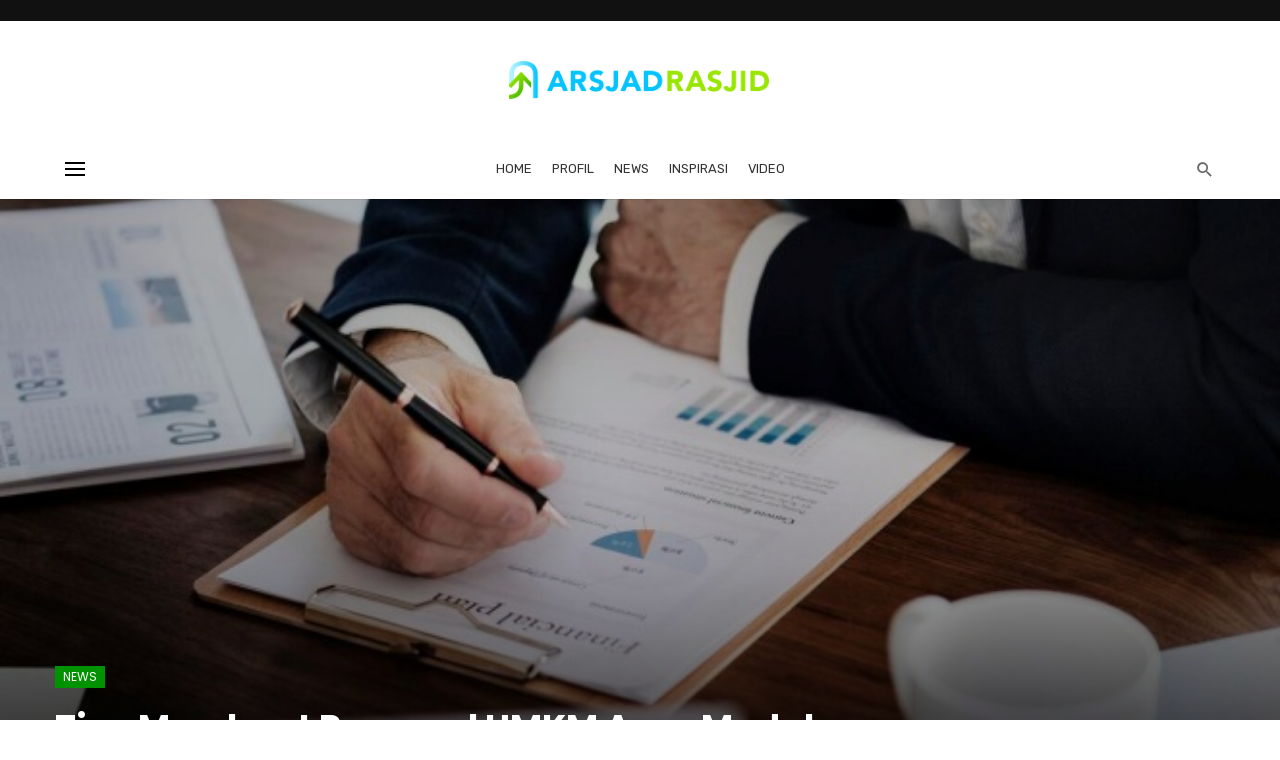

--- FILE ---
content_type: text/html; charset=UTF-8
request_url: https://arsjadrasjid.com/membuat-proposal-umkm/
body_size: 25043
content:
<!DOCTYPE html>
<html lang="id">
<head>
	<meta charset="UTF-8" />
<meta name="google-site-verification" content="NJAfMq5botUdJXDTHWCemV8brgXKDobyjby8QQK2Qck" />
    <meta name="viewport" content="width=device-width, initial-scale=1"/>

    <link rel="profile" href="//gmpg.org/xfn/11" />

	<script type="application/javascript">var ajaxurl = "https://arsjadrasjid.com/wp-admin/admin-ajax.php"</script><meta name='robots' content='index, follow, max-image-preview:large, max-snippet:-1, max-video-preview:-1' />

	<!-- This site is optimized with the Yoast SEO plugin v26.7 - https://yoast.com/wordpress/plugins/seo/ -->
	<title>Tips Membuat Proposal UMKM Agar Mudah Mendapatkan Modal - Arsjad Rasjid</title>
	<meta name="description" content="Anda yang sedang mempersiapkan bisnisnya untuk ‘naik kelas,’ sudah tahu cara bikin proposal UMKM agar makin mudah dapatkan tambahan modal?" />
	<link rel="canonical" href="https://arsjadrasjid.com/membuat-proposal-umkm/" />
	<meta property="og:locale" content="id_ID" />
	<meta property="og:type" content="article" />
	<meta property="og:title" content="Tips Membuat Proposal UMKM Agar Mudah Mendapatkan Modal - Arsjad Rasjid" />
	<meta property="og:description" content="Anda yang sedang mempersiapkan bisnisnya untuk ‘naik kelas,’ sudah tahu cara bikin proposal UMKM agar makin mudah dapatkan tambahan modal?" />
	<meta property="og:url" content="https://arsjadrasjid.com/membuat-proposal-umkm/" />
	<meta property="og:site_name" content="Arsjad Rasjid" />
	<meta property="article:publisher" content="https://www.facebook.com/ArsjadRasjid" />
	<meta property="article:published_time" content="2024-01-14T11:15:49+00:00" />
	<meta property="og:image" content="https://arsjadrasjid.com/wp-content/uploads/2024/01/ilustrasi-proposal-umkm.jpg" />
	<meta property="og:image:width" content="663" />
	<meta property="og:image:height" content="382" />
	<meta property="og:image:type" content="image/jpeg" />
	<meta name="author" content="Admin" />
	<meta name="twitter:card" content="summary_large_image" />
	<meta name="twitter:creator" content="@ArsjadRasjid" />
	<meta name="twitter:site" content="@ArsjadRasjid" />
	<meta name="twitter:label1" content="Ditulis oleh" />
	<meta name="twitter:data1" content="Admin" />
	<meta name="twitter:label2" content="Estimasi waktu membaca" />
	<meta name="twitter:data2" content="6 menit" />
	<script type="application/ld+json" class="yoast-schema-graph">{"@context":"https://schema.org","@graph":[{"@type":"Article","@id":"https://arsjadrasjid.com/membuat-proposal-umkm/#article","isPartOf":{"@id":"https://arsjadrasjid.com/membuat-proposal-umkm/"},"author":{"name":"Admin","@id":"https://arsjadrasjid.com/#/schema/person/950f70e2617bc08185ccf93420853da0"},"headline":"Tips Membuat Proposal UMKM Agar Mudah Mendapatkan Modal","datePublished":"2024-01-14T11:15:49+00:00","mainEntityOfPage":{"@id":"https://arsjadrasjid.com/membuat-proposal-umkm/"},"wordCount":1259,"image":{"@id":"https://arsjadrasjid.com/membuat-proposal-umkm/#primaryimage"},"thumbnailUrl":"https://arsjadrasjid.com/wp-content/uploads/2024/01/ilustrasi-proposal-umkm.jpg","keywords":["proposal umkm","umkm"],"articleSection":["News"],"inLanguage":"id"},{"@type":"WebPage","@id":"https://arsjadrasjid.com/membuat-proposal-umkm/","url":"https://arsjadrasjid.com/membuat-proposal-umkm/","name":"Tips Membuat Proposal UMKM Agar Mudah Mendapatkan Modal - Arsjad Rasjid","isPartOf":{"@id":"https://arsjadrasjid.com/#website"},"primaryImageOfPage":{"@id":"https://arsjadrasjid.com/membuat-proposal-umkm/#primaryimage"},"image":{"@id":"https://arsjadrasjid.com/membuat-proposal-umkm/#primaryimage"},"thumbnailUrl":"https://arsjadrasjid.com/wp-content/uploads/2024/01/ilustrasi-proposal-umkm.jpg","datePublished":"2024-01-14T11:15:49+00:00","author":{"@id":"https://arsjadrasjid.com/#/schema/person/950f70e2617bc08185ccf93420853da0"},"description":"Anda yang sedang mempersiapkan bisnisnya untuk ‘naik kelas,’ sudah tahu cara bikin proposal UMKM agar makin mudah dapatkan tambahan modal?","breadcrumb":{"@id":"https://arsjadrasjid.com/membuat-proposal-umkm/#breadcrumb"},"inLanguage":"id","potentialAction":[{"@type":"ReadAction","target":["https://arsjadrasjid.com/membuat-proposal-umkm/"]}]},{"@type":"ImageObject","inLanguage":"id","@id":"https://arsjadrasjid.com/membuat-proposal-umkm/#primaryimage","url":"https://arsjadrasjid.com/wp-content/uploads/2024/01/ilustrasi-proposal-umkm.jpg","contentUrl":"https://arsjadrasjid.com/wp-content/uploads/2024/01/ilustrasi-proposal-umkm.jpg","width":663,"height":382,"caption":"ilustrasi proposal umkm"},{"@type":"BreadcrumbList","@id":"https://arsjadrasjid.com/membuat-proposal-umkm/#breadcrumb","itemListElement":[{"@type":"ListItem","position":1,"name":"Home","item":"https://arsjadrasjid.com/"},{"@type":"ListItem","position":2,"name":"Tips Membuat Proposal UMKM Agar Mudah Mendapatkan Modal"}]},{"@type":"WebSite","@id":"https://arsjadrasjid.com/#website","url":"https://arsjadrasjid.com/","name":"Arsjad Rasjid","description":"Inklusif dan Kolaboratif","potentialAction":[{"@type":"SearchAction","target":{"@type":"EntryPoint","urlTemplate":"https://arsjadrasjid.com/?s={search_term_string}"},"query-input":{"@type":"PropertyValueSpecification","valueRequired":true,"valueName":"search_term_string"}}],"inLanguage":"id"},{"@type":"Person","@id":"https://arsjadrasjid.com/#/schema/person/950f70e2617bc08185ccf93420853da0","name":"Admin","image":{"@type":"ImageObject","inLanguage":"id","@id":"https://arsjadrasjid.com/#/schema/person/image/","url":"https://secure.gravatar.com/avatar/24197368bc880ba97371a4ba46e8b9eded82d81a703eafc7b0484b11de7d73dc?s=96&d=mm&r=g","contentUrl":"https://secure.gravatar.com/avatar/24197368bc880ba97371a4ba46e8b9eded82d81a703eafc7b0484b11de7d73dc?s=96&d=mm&r=g","caption":"Admin"},"sameAs":["https://arsjadrasjid.com"]}]}</script>
	<!-- / Yoast SEO plugin. -->


<link rel='dns-prefetch' href='//www.googletagmanager.com' />
<link rel='dns-prefetch' href='//fonts.googleapis.com' />
<link rel='dns-prefetch' href='//pagead2.googlesyndication.com' />
<link rel='preconnect' href='https://fonts.gstatic.com' crossorigin />
<link rel="alternate" type="application/rss+xml" title="Arsjad Rasjid &raquo; Feed" href="https://arsjadrasjid.com/feed/" />
<link rel="alternate" title="oEmbed (JSON)" type="application/json+oembed" href="https://arsjadrasjid.com/wp-json/oembed/1.0/embed?url=https%3A%2F%2Farsjadrasjid.com%2Fmembuat-proposal-umkm%2F" />
<link rel="alternate" title="oEmbed (XML)" type="text/xml+oembed" href="https://arsjadrasjid.com/wp-json/oembed/1.0/embed?url=https%3A%2F%2Farsjadrasjid.com%2Fmembuat-proposal-umkm%2F&#038;format=xml" />
<style id='wp-img-auto-sizes-contain-inline-css' type='text/css'>
img:is([sizes=auto i],[sizes^="auto," i]){contain-intrinsic-size:3000px 1500px}
/*# sourceURL=wp-img-auto-sizes-contain-inline-css */
</style>
<link rel='stylesheet' id='sbi_styles-css' href='https://arsjadrasjid.com/wp-content/plugins/instagram-feed/css/sbi-styles.min.css?ver=6.2.9' type='text/css' media='all' />
<style id='wp-emoji-styles-inline-css' type='text/css'>

	img.wp-smiley, img.emoji {
		display: inline !important;
		border: none !important;
		box-shadow: none !important;
		height: 1em !important;
		width: 1em !important;
		margin: 0 0.07em !important;
		vertical-align: -0.1em !important;
		background: none !important;
		padding: 0 !important;
	}
/*# sourceURL=wp-emoji-styles-inline-css */
</style>
<style id='wp-block-library-inline-css' type='text/css'>
:root{--wp-block-synced-color:#7a00df;--wp-block-synced-color--rgb:122,0,223;--wp-bound-block-color:var(--wp-block-synced-color);--wp-editor-canvas-background:#ddd;--wp-admin-theme-color:#007cba;--wp-admin-theme-color--rgb:0,124,186;--wp-admin-theme-color-darker-10:#006ba1;--wp-admin-theme-color-darker-10--rgb:0,107,160.5;--wp-admin-theme-color-darker-20:#005a87;--wp-admin-theme-color-darker-20--rgb:0,90,135;--wp-admin-border-width-focus:2px}@media (min-resolution:192dpi){:root{--wp-admin-border-width-focus:1.5px}}.wp-element-button{cursor:pointer}:root .has-very-light-gray-background-color{background-color:#eee}:root .has-very-dark-gray-background-color{background-color:#313131}:root .has-very-light-gray-color{color:#eee}:root .has-very-dark-gray-color{color:#313131}:root .has-vivid-green-cyan-to-vivid-cyan-blue-gradient-background{background:linear-gradient(135deg,#00d084,#0693e3)}:root .has-purple-crush-gradient-background{background:linear-gradient(135deg,#34e2e4,#4721fb 50%,#ab1dfe)}:root .has-hazy-dawn-gradient-background{background:linear-gradient(135deg,#faaca8,#dad0ec)}:root .has-subdued-olive-gradient-background{background:linear-gradient(135deg,#fafae1,#67a671)}:root .has-atomic-cream-gradient-background{background:linear-gradient(135deg,#fdd79a,#004a59)}:root .has-nightshade-gradient-background{background:linear-gradient(135deg,#330968,#31cdcf)}:root .has-midnight-gradient-background{background:linear-gradient(135deg,#020381,#2874fc)}:root{--wp--preset--font-size--normal:16px;--wp--preset--font-size--huge:42px}.has-regular-font-size{font-size:1em}.has-larger-font-size{font-size:2.625em}.has-normal-font-size{font-size:var(--wp--preset--font-size--normal)}.has-huge-font-size{font-size:var(--wp--preset--font-size--huge)}.has-text-align-center{text-align:center}.has-text-align-left{text-align:left}.has-text-align-right{text-align:right}.has-fit-text{white-space:nowrap!important}#end-resizable-editor-section{display:none}.aligncenter{clear:both}.items-justified-left{justify-content:flex-start}.items-justified-center{justify-content:center}.items-justified-right{justify-content:flex-end}.items-justified-space-between{justify-content:space-between}.screen-reader-text{border:0;clip-path:inset(50%);height:1px;margin:-1px;overflow:hidden;padding:0;position:absolute;width:1px;word-wrap:normal!important}.screen-reader-text:focus{background-color:#ddd;clip-path:none;color:#444;display:block;font-size:1em;height:auto;left:5px;line-height:normal;padding:15px 23px 14px;text-decoration:none;top:5px;width:auto;z-index:100000}html :where(.has-border-color){border-style:solid}html :where([style*=border-top-color]){border-top-style:solid}html :where([style*=border-right-color]){border-right-style:solid}html :where([style*=border-bottom-color]){border-bottom-style:solid}html :where([style*=border-left-color]){border-left-style:solid}html :where([style*=border-width]){border-style:solid}html :where([style*=border-top-width]){border-top-style:solid}html :where([style*=border-right-width]){border-right-style:solid}html :where([style*=border-bottom-width]){border-bottom-style:solid}html :where([style*=border-left-width]){border-left-style:solid}html :where(img[class*=wp-image-]){height:auto;max-width:100%}:where(figure){margin:0 0 1em}html :where(.is-position-sticky){--wp-admin--admin-bar--position-offset:var(--wp-admin--admin-bar--height,0px)}@media screen and (max-width:600px){html :where(.is-position-sticky){--wp-admin--admin-bar--position-offset:0px}}

/*# sourceURL=wp-block-library-inline-css */
</style><style id='global-styles-inline-css' type='text/css'>
:root{--wp--preset--aspect-ratio--square: 1;--wp--preset--aspect-ratio--4-3: 4/3;--wp--preset--aspect-ratio--3-4: 3/4;--wp--preset--aspect-ratio--3-2: 3/2;--wp--preset--aspect-ratio--2-3: 2/3;--wp--preset--aspect-ratio--16-9: 16/9;--wp--preset--aspect-ratio--9-16: 9/16;--wp--preset--color--black: #000000;--wp--preset--color--cyan-bluish-gray: #abb8c3;--wp--preset--color--white: #ffffff;--wp--preset--color--pale-pink: #f78da7;--wp--preset--color--vivid-red: #cf2e2e;--wp--preset--color--luminous-vivid-orange: #ff6900;--wp--preset--color--luminous-vivid-amber: #fcb900;--wp--preset--color--light-green-cyan: #7bdcb5;--wp--preset--color--vivid-green-cyan: #00d084;--wp--preset--color--pale-cyan-blue: #8ed1fc;--wp--preset--color--vivid-cyan-blue: #0693e3;--wp--preset--color--vivid-purple: #9b51e0;--wp--preset--gradient--vivid-cyan-blue-to-vivid-purple: linear-gradient(135deg,rgb(6,147,227) 0%,rgb(155,81,224) 100%);--wp--preset--gradient--light-green-cyan-to-vivid-green-cyan: linear-gradient(135deg,rgb(122,220,180) 0%,rgb(0,208,130) 100%);--wp--preset--gradient--luminous-vivid-amber-to-luminous-vivid-orange: linear-gradient(135deg,rgb(252,185,0) 0%,rgb(255,105,0) 100%);--wp--preset--gradient--luminous-vivid-orange-to-vivid-red: linear-gradient(135deg,rgb(255,105,0) 0%,rgb(207,46,46) 100%);--wp--preset--gradient--very-light-gray-to-cyan-bluish-gray: linear-gradient(135deg,rgb(238,238,238) 0%,rgb(169,184,195) 100%);--wp--preset--gradient--cool-to-warm-spectrum: linear-gradient(135deg,rgb(74,234,220) 0%,rgb(151,120,209) 20%,rgb(207,42,186) 40%,rgb(238,44,130) 60%,rgb(251,105,98) 80%,rgb(254,248,76) 100%);--wp--preset--gradient--blush-light-purple: linear-gradient(135deg,rgb(255,206,236) 0%,rgb(152,150,240) 100%);--wp--preset--gradient--blush-bordeaux: linear-gradient(135deg,rgb(254,205,165) 0%,rgb(254,45,45) 50%,rgb(107,0,62) 100%);--wp--preset--gradient--luminous-dusk: linear-gradient(135deg,rgb(255,203,112) 0%,rgb(199,81,192) 50%,rgb(65,88,208) 100%);--wp--preset--gradient--pale-ocean: linear-gradient(135deg,rgb(255,245,203) 0%,rgb(182,227,212) 50%,rgb(51,167,181) 100%);--wp--preset--gradient--electric-grass: linear-gradient(135deg,rgb(202,248,128) 0%,rgb(113,206,126) 100%);--wp--preset--gradient--midnight: linear-gradient(135deg,rgb(2,3,129) 0%,rgb(40,116,252) 100%);--wp--preset--font-size--small: 13px;--wp--preset--font-size--medium: 20px;--wp--preset--font-size--large: 36px;--wp--preset--font-size--x-large: 42px;--wp--preset--spacing--20: 0.44rem;--wp--preset--spacing--30: 0.67rem;--wp--preset--spacing--40: 1rem;--wp--preset--spacing--50: 1.5rem;--wp--preset--spacing--60: 2.25rem;--wp--preset--spacing--70: 3.38rem;--wp--preset--spacing--80: 5.06rem;--wp--preset--shadow--natural: 6px 6px 9px rgba(0, 0, 0, 0.2);--wp--preset--shadow--deep: 12px 12px 50px rgba(0, 0, 0, 0.4);--wp--preset--shadow--sharp: 6px 6px 0px rgba(0, 0, 0, 0.2);--wp--preset--shadow--outlined: 6px 6px 0px -3px rgb(255, 255, 255), 6px 6px rgb(0, 0, 0);--wp--preset--shadow--crisp: 6px 6px 0px rgb(0, 0, 0);}:where(.is-layout-flex){gap: 0.5em;}:where(.is-layout-grid){gap: 0.5em;}body .is-layout-flex{display: flex;}.is-layout-flex{flex-wrap: wrap;align-items: center;}.is-layout-flex > :is(*, div){margin: 0;}body .is-layout-grid{display: grid;}.is-layout-grid > :is(*, div){margin: 0;}:where(.wp-block-columns.is-layout-flex){gap: 2em;}:where(.wp-block-columns.is-layout-grid){gap: 2em;}:where(.wp-block-post-template.is-layout-flex){gap: 1.25em;}:where(.wp-block-post-template.is-layout-grid){gap: 1.25em;}.has-black-color{color: var(--wp--preset--color--black) !important;}.has-cyan-bluish-gray-color{color: var(--wp--preset--color--cyan-bluish-gray) !important;}.has-white-color{color: var(--wp--preset--color--white) !important;}.has-pale-pink-color{color: var(--wp--preset--color--pale-pink) !important;}.has-vivid-red-color{color: var(--wp--preset--color--vivid-red) !important;}.has-luminous-vivid-orange-color{color: var(--wp--preset--color--luminous-vivid-orange) !important;}.has-luminous-vivid-amber-color{color: var(--wp--preset--color--luminous-vivid-amber) !important;}.has-light-green-cyan-color{color: var(--wp--preset--color--light-green-cyan) !important;}.has-vivid-green-cyan-color{color: var(--wp--preset--color--vivid-green-cyan) !important;}.has-pale-cyan-blue-color{color: var(--wp--preset--color--pale-cyan-blue) !important;}.has-vivid-cyan-blue-color{color: var(--wp--preset--color--vivid-cyan-blue) !important;}.has-vivid-purple-color{color: var(--wp--preset--color--vivid-purple) !important;}.has-black-background-color{background-color: var(--wp--preset--color--black) !important;}.has-cyan-bluish-gray-background-color{background-color: var(--wp--preset--color--cyan-bluish-gray) !important;}.has-white-background-color{background-color: var(--wp--preset--color--white) !important;}.has-pale-pink-background-color{background-color: var(--wp--preset--color--pale-pink) !important;}.has-vivid-red-background-color{background-color: var(--wp--preset--color--vivid-red) !important;}.has-luminous-vivid-orange-background-color{background-color: var(--wp--preset--color--luminous-vivid-orange) !important;}.has-luminous-vivid-amber-background-color{background-color: var(--wp--preset--color--luminous-vivid-amber) !important;}.has-light-green-cyan-background-color{background-color: var(--wp--preset--color--light-green-cyan) !important;}.has-vivid-green-cyan-background-color{background-color: var(--wp--preset--color--vivid-green-cyan) !important;}.has-pale-cyan-blue-background-color{background-color: var(--wp--preset--color--pale-cyan-blue) !important;}.has-vivid-cyan-blue-background-color{background-color: var(--wp--preset--color--vivid-cyan-blue) !important;}.has-vivid-purple-background-color{background-color: var(--wp--preset--color--vivid-purple) !important;}.has-black-border-color{border-color: var(--wp--preset--color--black) !important;}.has-cyan-bluish-gray-border-color{border-color: var(--wp--preset--color--cyan-bluish-gray) !important;}.has-white-border-color{border-color: var(--wp--preset--color--white) !important;}.has-pale-pink-border-color{border-color: var(--wp--preset--color--pale-pink) !important;}.has-vivid-red-border-color{border-color: var(--wp--preset--color--vivid-red) !important;}.has-luminous-vivid-orange-border-color{border-color: var(--wp--preset--color--luminous-vivid-orange) !important;}.has-luminous-vivid-amber-border-color{border-color: var(--wp--preset--color--luminous-vivid-amber) !important;}.has-light-green-cyan-border-color{border-color: var(--wp--preset--color--light-green-cyan) !important;}.has-vivid-green-cyan-border-color{border-color: var(--wp--preset--color--vivid-green-cyan) !important;}.has-pale-cyan-blue-border-color{border-color: var(--wp--preset--color--pale-cyan-blue) !important;}.has-vivid-cyan-blue-border-color{border-color: var(--wp--preset--color--vivid-cyan-blue) !important;}.has-vivid-purple-border-color{border-color: var(--wp--preset--color--vivid-purple) !important;}.has-vivid-cyan-blue-to-vivid-purple-gradient-background{background: var(--wp--preset--gradient--vivid-cyan-blue-to-vivid-purple) !important;}.has-light-green-cyan-to-vivid-green-cyan-gradient-background{background: var(--wp--preset--gradient--light-green-cyan-to-vivid-green-cyan) !important;}.has-luminous-vivid-amber-to-luminous-vivid-orange-gradient-background{background: var(--wp--preset--gradient--luminous-vivid-amber-to-luminous-vivid-orange) !important;}.has-luminous-vivid-orange-to-vivid-red-gradient-background{background: var(--wp--preset--gradient--luminous-vivid-orange-to-vivid-red) !important;}.has-very-light-gray-to-cyan-bluish-gray-gradient-background{background: var(--wp--preset--gradient--very-light-gray-to-cyan-bluish-gray) !important;}.has-cool-to-warm-spectrum-gradient-background{background: var(--wp--preset--gradient--cool-to-warm-spectrum) !important;}.has-blush-light-purple-gradient-background{background: var(--wp--preset--gradient--blush-light-purple) !important;}.has-blush-bordeaux-gradient-background{background: var(--wp--preset--gradient--blush-bordeaux) !important;}.has-luminous-dusk-gradient-background{background: var(--wp--preset--gradient--luminous-dusk) !important;}.has-pale-ocean-gradient-background{background: var(--wp--preset--gradient--pale-ocean) !important;}.has-electric-grass-gradient-background{background: var(--wp--preset--gradient--electric-grass) !important;}.has-midnight-gradient-background{background: var(--wp--preset--gradient--midnight) !important;}.has-small-font-size{font-size: var(--wp--preset--font-size--small) !important;}.has-medium-font-size{font-size: var(--wp--preset--font-size--medium) !important;}.has-large-font-size{font-size: var(--wp--preset--font-size--large) !important;}.has-x-large-font-size{font-size: var(--wp--preset--font-size--x-large) !important;}
/*# sourceURL=global-styles-inline-css */
</style>

<style id='classic-theme-styles-inline-css' type='text/css'>
/*! This file is auto-generated */
.wp-block-button__link{color:#fff;background-color:#32373c;border-radius:9999px;box-shadow:none;text-decoration:none;padding:calc(.667em + 2px) calc(1.333em + 2px);font-size:1.125em}.wp-block-file__button{background:#32373c;color:#fff;text-decoration:none}
/*# sourceURL=/wp-includes/css/classic-themes.min.css */
</style>
<link rel='stylesheet' id='bootstrap-css' href='https://arsjadrasjid.com/wp-content/themes/ars/css/vendors/bootstrap.css?ver=6.9' type='text/css' media='all' />
<link rel='stylesheet' id='owl-carousel-css' href='https://arsjadrasjid.com/wp-content/themes/ars/css/vendors/owl-carousel.css?ver=6.9' type='text/css' media='all' />
<link rel='stylesheet' id='flickity-css' href='https://arsjadrasjid.com/wp-content/themes/ars/css/vendors/flickity.css?ver=6.9' type='text/css' media='all' />
<link rel='stylesheet' id='fotorama-css' href='https://arsjadrasjid.com/wp-content/themes/ars/css/vendors/fotorama.css?ver=6.9' type='text/css' media='all' />
<link rel='stylesheet' id='magnific-popup-css' href='https://arsjadrasjid.com/wp-content/themes/ars/css/vendors/magnific-popup.css?ver=6.9' type='text/css' media='all' />
<link rel='stylesheet' id='perfect-scrollbar-css' href='https://arsjadrasjid.com/wp-content/themes/ars/css/vendors/perfect-scrollbar.css?ver=6.9' type='text/css' media='all' />
<link rel='stylesheet' id='suga-style-css' href='https://arsjadrasjid.com/wp-content/themes/ars/css/style.css?ver=6.9' type='text/css' media='all' />
<style id='suga-style-inline-css' type='text/css'>
.sticky-header.is-fixed > .navigation-bar
                                        {background: #ffffff;}.site-footer, .footer-7.site-footer, .footer-8.site-footer, .footer-6.site-footer
                                        {background: #002a6d;}::selection {color: #FFF; background: #009200;}::-webkit-selection {color: #FFF; background: #009200;}:root {
            --color-logo: #009200;
            --color-links-hover: #009200;
        }@media(min-width: 1200px) {.suga-dark-mode .post--nothumb-large-has-background[data-dark-mode=true]:hover {background-color: #009200;}}.related-posts .atbssuga-pagination .btn-default:hover, .related-posts .atbssuga-pagination .btn-default:active,.single .posts-navigation__prev .posts-navigation__label:hover, .single .posts-navigation__next .posts-navigation__label:hover, .atbssuga-grid-carousel-a .owl-carousel .owl-prev, .atbssuga-grid-carousel-a .owl-carousel .owl-next, a, a:hover, a:focus, a:active, .color-primary, .site-title, .atbssuga-widget-indexed-posts-b .posts-list > li .post__title:after,
            .post-slider-text-align-center .owl-carousel .owl-prev, .post-slider-text-align-center .owl-carousel .owl-next,
            .author-box .author-name a, .atbssuga-pagination__item-current,
            .atbssuga-post-latest-d--post-slide .atbssuga-carousel .owl-prev,
            .atbssuga-post-latest-d--post-slide .atbssuga-carousel .owl-next,
            .atbssuga-post-latest-c--post-grid .atbssuga-carousel .owl-prev:hover,
            .atbssuga-post-latest-c--post-grid .atbssuga-carousel .owl-next:hover,
            .atbssuga-post-latest-b--post-slide .atbssuga-carousel .owl-prev,
            .atbssuga-post-latest-b--post-slide .atbssuga-carousel .owl-next,
            .post-grid-3i-has-slider-fullwidth-a .atbssuga-carousel-nav-custom-holder .owl-prev,
            .post-grid-3i-has-slider-fullwidth-a .atbssuga-carousel-nav-custom-holder .owl-next,
            .post-feature-slide-small .atbssuga-carousel-nav-custom-holder .owl-prev:hover,
            .post-feature-slide-small .atbssuga-carousel-nav-custom-holder .owl-next:hover,
            .post--horizontal-text-background .post__readmore .readmore__text,
            .single .posts-navigation__next .posts-navigation__label:hover, .single .social-share-label, .single .single-header .entry-cat, .post--vertical-readmore-small .post__text .post__cat,
            .post--vertical-readmore-big .post__text .post__cat, .post--horizontal-reverse-big .post__cat, .atbssuga-post--grid-has-postlist .atbssuga-post-list--vertical .block-title-small .block-heading__title,
            .atbssuga-post--grid-multiple-style__fullwidth-a .post-not-fullwidth .atbssuga-pagination .read-more-link,
            .atbssuga-post--grid-multiple-style__fullwidth-a .post-not-fullwidth .atbssuga-pagination .read-more-link i,
            .carousel-heading .block-heading.block-heading--vertical .block-heading__title, .atbssuga-pagination__item:not(.atbssuga-pagination__item-current):hover,
            .atbssuga-pagination__item-current:hover, .atbssuga-pagination__item-current, .post__readmore a.button__readmore:hover, .post__cat.cat-color-logo,
            .post-score-star, .atbssuga-pagination .btn, .form-submit .submit, .atbssuga-search-full .result-default .popular-title span, .atbssuga-search-full--result .atbssuga-pagination .btn,
            .atbssuga-search-full .result-default .search-terms-list a:hover, .atbssuga-pagination.atbssuga-pagination-view-all-post .btn:hover i, .atbssuga-pagination.atbssuga-pagination-view-all-post .btn:hover,
            .sticky-suga-post .sugaStickyMark i, .atbs-theme-switch--style-2, .atbs-theme-switch--style-2.active .atbs-theme-switch__light, .post__readmore a.button__readmore,
            #atbssuga-offcanvas-mobile.atbssuga-offcanvas .search-form__submit
            {color: #009200;}.suga-dark-mode .post--horizontal-hasbackground[data-dark-mode='true'].post:hover,.post__readmore.post__readmore-btn a, .suga-feature-r .section-sub .section-sub-right .list-item:hover, .suga-feature-t .section-main-left .post-sub:hover, .suga-feature-t .section-main-right .post-sub:hover, .suga-feature-t .section-main-center .list-item:hover,.post__readmore.post__readmore-btn a,.post-no-thumb-has-background.background-color-primary, .suga-feature-r .section-sub .section-sub-right .list-item:hover, .post__readmore.post__readmore-btn a, .background-hover-fixed:before, .suga-feature-i .background-color-primary .section-sub, .suga-feature-e .background-color-primary .section-sub .post-main .posts-list:hover > .list-item:nth-child(1):hover, .suga-feature-e .background-color-primary .section-main .post-main:before, .owl-carousel.button--dots-center-nav .owl-dot.active span, .suga-feature-c .owl-carousel .owl-dot.active span, .dots-circle .owl-dot.active span, .suga-feature-slider-f .owl-carousel .owl-prev:hover, .suga-feature-slider-f .owl-carousel .owl-next:hover, .suga-grid-m .post-slide .owl-carousel, .suga-grid-m .atbssuga-pagination.atbssuga-pagination-view-all-post a, .post-slider-text-align-center .owl-carousel .owl-prev:hover, .post-slider-text-align-center .owl-carousel .owl-next:hover, .category-tile__name, .cat-theme-bg.cat-theme-bg, .primary-bg-color, .navigation--main > li > a:before, .atbssuga-pagination--next-n-prev .atbssuga-pagination__links a:last-child .atbssuga-pagination__item,
            .subscribe-form__fields input[type='submit'], .has-overlap-bg:before, .post__cat--bg, a.post__cat--bg, .entry-cat--bg, a.entry-cat--bg,
            .comments-count-box, .atbssuga-widget--box .widget__title,  /*.posts-list > li .post__thumb:after,*/
            .widget_calendar td a:before, .widget_calendar #today, .widget_calendar #today a, .entry-action-btn, .posts-navigation__label:before,
            .atbssuga-carousel-dots-b .swiper-pagination-bullet-active,
             .site-header--side-logo .header-logo:not(.header-logo--mobile), .list-square-bullet > li > *:before, .list-square-bullet-exclude-first > li:not(:first-child) > *:before,
             .btn-primary, .btn-primary:active, .btn-primary:focus, .btn-primary:hover,
             .btn-primary.active.focus, .btn-primary.active:focus, .btn-primary.active:hover, .btn-primary:active.focus, .btn-primary:active:focus, .btn-primary:active:hover,
             .atbssuga-post-latest-d--post-grid .list-item:first-child .post--nothumb-large-has-background,
            .atbssuga-post-latest-d--post-slide .atbssuga-carousel .owl-prev:hover,
            .atbssuga-post-latest-d--post-slide .atbssuga-carousel .owl-next:hover,
            .atbssuga-post-latest-b--post-slide .atbssuga-carousel .owl-prev:hover,
            .atbssuga-post-latest-b--post-slide .atbssuga-carousel .owl-next:hover,
            .post--nothumb-has-line-readmore, .post--nothumb-has-line-readmore, .suga-owl-background, .post-slide--nothumb,
            .single .single-footer .entry-tags ul > li > a:hover,
            .social-share ul li a svg:hover, .social-share-label-wrap:before, .post--vertical-readmore-small .post__text-wrap .post__readmore:hover,
            .post--vertical-readmore-big .post__text-wrap .post__readmore:hover, .post--horizontal-hasbackground.post:hover,
            .post--horizontal__title-line .post__title:before, .widget-subscribe .subscribe-form__fields button, .atbssuga-pagination__item-current:before,
            .atbssuga-post-latest-d--post-grid .post-list:hover .list-item:first-child:hover .post--nothumb-large-has-background, .atbssuga-widget-indexed-posts-a .posts-list>li .post__thumb:after, .atbssuga-search-full .form-control,
            .atbssuga-search-full .popular-tags .entry-tags ul > li > a, .atbssuga-pagination [class*='js-ajax-load-'] , .atbssuga-pagination [class*='js-ajax-load-']:hover , .atbssuga-pagination [class*='js-ajax-load-']:active,
            .widget-slide .atbssuga-carousel .owl-dot.active span, .single .comment-form .form-submit input[type='submit'] , .social-tile, .widget-subscribe__inner,
            .suga-subscribe-button, .suga-subscribe-button:hover, .suga-subscribe-button:focus, .suga-subscribe-button:active, .suga-subscribe-button:visited,
            div.wpforms-container-full .wpforms-form button[type=submit], div.wpforms-container-full .wpforms-form button[type=submit]:hover, .atbs-theme-switch--style-2 .atbs-theme-switch__light, .atbs-theme-switch--style-2.active .atbs-theme-switch__dark,
            #atbssuga-offcanvas-mobile .atbssuga-offcanvas__title
            {background-color: #009200;}@media (min-width: 577px){.suga-feature-e .background-color-primary .section-sub .post-main .posts-list:hover > .list-item:hover, .suga-feature-e .background-color-primary .section-sub .post-main .posts-list .list-item:first-child {background-color: #009200;} }@media (max-width: 576px){.suga-feature-e .background-color-primary .section-sub .post-sub {background-color: #009200;} }@media (min-width: 1200px){.post--nothumb-large-has-background:hover {background-color: #009200;} }.site-header--skin-4 .navigation--main > li > a:before
            {background-color: #009200 !important;}.atbssuga-post-latest-d--post-grid:hover .list-item.active .post--nothumb-large-has-background a.post__cat
            {color: #009200 !important;}@media (max-width: 991px) { .suga-feature-f .post--horizontal-xs .post__cat.cat-theme { color: #009200 !important; }}.post-score-hexagon .hexagon-svg g path
            {fill: #009200;}.atbs-theme-switch--style-2:focus-visible {
                outline: 2px dotted #009200;
            }
            .atbs-theme-switch--style-2:-moz-focusring {
                outline: 2px dotted #009200;
            }.related-posts .atbssuga-pagination .btn-default:hover, .related-posts .atbssuga-pagination .btn-default:active,.post-no-thumb-border-circle .post__title:before, .has-overlap-frame:before, .atbssuga-gallery-slider .fotorama__thumb-border, .bypostauthor > .comment-body .comment-author > img,
            .atbssuga-post-latest-b--post-slide .atbssuga-carousel .owl-next,
            .atbssuga-post--grid-has-postlist .atbssuga-post-list--vertical .block-title-small .block-heading__title,
            .atbssuga-post-latest-b--post-slide .atbssuga-carousel .owl-prev, .atbssuga-post-latest-b--post-slide .atbssuga-carousel .owl-next,
            .single .comment-form .form-submit input[type='submit'], .atbssuga-pagination .btn, .form-submit .submit, .atbssuga-search-full--result .atbssuga-pagination .btn, .atbssuga-pagination [class*='js-ajax-load-']:active,
            .suga-grid-m .atbssuga-pagination.atbssuga-pagination-view-all-post a, .suga-dark-mode .atbssuga-post-latest-b--post-slide .atbssuga-carousel .owl-prev:hover, .suga-dark-mode .atbssuga-post-latest-b--post-slide .atbssuga-carousel .owl-next:hover, .suga-dark-mode .atbssuga-post-latest-b--post-slide .atbssuga-carousel .owl-prev:focus, .suga-dark-mode .atbssuga-post-latest-b--post-slide .atbssuga-carousel .owl-next:focus, input[type=text]:focus, input[type=email]:focus, input[type=url]:focus, input[type=password]:focus, input[type=search]:focus, input[type=tel]:focus, input[type=number]:focus, textarea:focus, textarea.form-control:focus, select:focus, select.form-control:focus
            {border-color: #009200;}.atbssuga-pagination--next-n-prev .atbssuga-pagination__links a:last-child .atbssuga-pagination__item:after
            {border-left-color: #009200;}.comments-count-box:before, .bk-preload-wrapper:after
            {border-top-color: #009200;}.bk-preload-wrapper:after
            {border-bottom-color: #009200;}.navigation--offcanvas li > a:after
            {border-right-color: #009200;}.post--single-cover-gradient .single-header
            {
                background-image: -webkit-linear-gradient( bottom , #009200 0%, rgba(252, 60, 45, 0.7) 50%, rgba(252, 60, 45, 0) 100%);
                background-image: linear-gradient(to top, #009200 0%, rgba(252, 60, 45, 0.7) 50%, rgba(252, 60, 45, 0) 100%);
            }.site-wrapper 
            {--color-primary: #009200;}.atbssuga-video-box__playlist .is-playing .post__thumb:after { content: 'Now playing'; }.block-heading .block-heading__title { color: #1F2B52; }.has-block-heading-line-around.block-heading::before, .has-block-heading-line-around.block-heading::after,.block-heading--line-under.block-heading,.block-heading--line.block-heading::after {
                border-color: rgba(31, 43, 82,0.1); }.widget__title .widget__title-text { color: #222222; }.widget__title.has-block-heading-line-around.block-heading::before, .widget__title.has-block-heading-line-around.block-heading::after,.widget__title.block-heading--line-under.block-heading, .widget__title.block-heading--line.block-heading::after {
                border-color: rgba(34, 34, 34,0.1); }.site-footer .widget__title .widget__title-text { color: #FFFFFF; }.site-footer .widget__title.has-block-heading-line-around.block-heading::before, .site-footer .widget__title.has-block-heading-line-around.block-heading::after,.site-footer .widget__title.block-heading--line-under.block-heading, .site-footer .widget__title.block-heading--line.block-heading::after {
                border-color: rgba(255, 255, 255,0.1); }
/*# sourceURL=suga-style-inline-css */
</style>
<link rel="preload" as="style" href="https://fonts.googleapis.com/css?family=Source%20Sans%20Pro:200,300,400,600,700,900,200italic,300italic,400italic,600italic,700italic,900italic%7CPoppins:100,200,300,400,500,600,700,800,900,100italic,200italic,300italic,400italic,500italic,600italic,700italic,800italic,900italic%7CRubik:300,400,500,600,700,800,900,300italic,400italic,500italic,600italic,700italic,800italic,900italic&#038;display=swap&#038;ver=1755491713" /><link rel="stylesheet" href="https://fonts.googleapis.com/css?family=Source%20Sans%20Pro:200,300,400,600,700,900,200italic,300italic,400italic,600italic,700italic,900italic%7CPoppins:100,200,300,400,500,600,700,800,900,100italic,200italic,300italic,400italic,500italic,600italic,700italic,800italic,900italic%7CRubik:300,400,500,600,700,800,900,300italic,400italic,500italic,600italic,700italic,800italic,900italic&#038;display=swap&#038;ver=1755491713" media="print" onload="this.media='all'"><noscript><link rel="stylesheet" href="https://fonts.googleapis.com/css?family=Source%20Sans%20Pro:200,300,400,600,700,900,200italic,300italic,400italic,600italic,700italic,900italic%7CPoppins:100,200,300,400,500,600,700,800,900,100italic,200italic,300italic,400italic,500italic,600italic,700italic,800italic,900italic%7CRubik:300,400,500,600,700,800,900,300italic,400italic,500italic,600italic,700italic,800italic,900italic&#038;display=swap&#038;ver=1755491713" /></noscript><script type="text/javascript" src="https://arsjadrasjid.com/wp-includes/js/jquery/jquery.min.js?ver=3.7.1" id="jquery-core-js"></script>
<script type="text/javascript" src="https://arsjadrasjid.com/wp-includes/js/jquery/jquery-migrate.min.js?ver=3.4.1" id="jquery-migrate-js"></script>

<!-- Potongan tag Google (gtag.js) ditambahkan oleh Site Kit -->
<!-- Snippet Google Analytics telah ditambahkan oleh Site Kit -->
<script type="text/javascript" src="https://www.googletagmanager.com/gtag/js?id=GT-5MR4QV4" id="google_gtagjs-js" async></script>
<script type="text/javascript" id="google_gtagjs-js-after">
/* <![CDATA[ */
window.dataLayer = window.dataLayer || [];function gtag(){dataLayer.push(arguments);}
gtag("set","linker",{"domains":["arsjadrasjid.com"]});
gtag("js", new Date());
gtag("set", "developer_id.dZTNiMT", true);
gtag("config", "GT-5MR4QV4");
//# sourceURL=google_gtagjs-js-after
/* ]]> */
</script>
<link rel="https://api.w.org/" href="https://arsjadrasjid.com/wp-json/" /><link rel="alternate" title="JSON" type="application/json" href="https://arsjadrasjid.com/wp-json/wp/v2/posts/6526" /><link rel="EditURI" type="application/rsd+xml" title="RSD" href="https://arsjadrasjid.com/xmlrpc.php?rsd" />
<meta name="generator" content="WordPress 6.9" />
<link rel='shortlink' href='https://arsjadrasjid.com/?p=6526' />
<meta name="generator" content="Site Kit by Google 1.170.0" /><meta name="framework" content="Redux 4.1.22" />
<!-- Meta tag Google AdSense ditambahkan oleh Site Kit -->
<meta name="google-adsense-platform-account" content="ca-host-pub-2644536267352236">
<meta name="google-adsense-platform-domain" content="sitekit.withgoogle.com">
<!-- Akhir tag meta Google AdSense yang ditambahkan oleh Site Kit -->

<!-- Snippet Google Tag Manager telah ditambahkan oleh Site Kit -->
<script type="text/javascript">
/* <![CDATA[ */

			( function( w, d, s, l, i ) {
				w[l] = w[l] || [];
				w[l].push( {'gtm.start': new Date().getTime(), event: 'gtm.js'} );
				var f = d.getElementsByTagName( s )[0],
					j = d.createElement( s ), dl = l != 'dataLayer' ? '&l=' + l : '';
				j.async = true;
				j.src = 'https://www.googletagmanager.com/gtm.js?id=' + i + dl;
				f.parentNode.insertBefore( j, f );
			} )( window, document, 'script', 'dataLayer', 'GTM-PNBSGQT' );
			
/* ]]> */
</script>

<!-- Snippet Google Tag Manager penutup telah ditambahkan oleh Site Kit -->

<!-- Snippet Google AdSense telah ditambahkan oleh Site Kit -->
<script type="text/javascript" async="async" src="https://pagead2.googlesyndication.com/pagead/js/adsbygoogle.js?client=ca-pub-5924909329527907&amp;host=ca-host-pub-2644536267352236" crossorigin="anonymous"></script>

<!-- Snippet Google AdSense penutup telah ditambahkan oleh Site Kit -->
<link rel="icon" href="https://arsjadrasjid.com/wp-content/uploads/2025/08/cropped-AR-Arrow-Logo2-32x32.png" sizes="32x32" />
<link rel="icon" href="https://arsjadrasjid.com/wp-content/uploads/2025/08/cropped-AR-Arrow-Logo2-192x192.png" sizes="192x192" />
<link rel="apple-touch-icon" href="https://arsjadrasjid.com/wp-content/uploads/2025/08/cropped-AR-Arrow-Logo2-180x180.png" />
<meta name="msapplication-TileImage" content="https://arsjadrasjid.com/wp-content/uploads/2025/08/cropped-AR-Arrow-Logo2-270x270.png" />
		<style type="text/css" id="wp-custom-css">
			/*Warna text slider*/
/*warna judul*/
.post__title a, .post__title a:hover, .post__title a:focus, .post__title a:active, .entry-title a, .entry-title a:hover, .entry-title a:focus, .entry-title a:active {
    display: inline-block;
    color: #000;
    text-decoration: none;
}
/*warna deskripsi*/
.post__fullwidth-text-center .post__cat, .post__fullwidth-text-center .post__title, .post__fullwidth-text-center .post__excerpt {
    color: #000;
}
/*warna kategori*/
.carousel_1i_stage_padding .post__fullwidth-text-center .post__cat.cat-theme {
    color: #000!important;
}

/* sosmed icon color*/
.mdicon-facebook, .mdicon-twitter, .mdicon-linkedin, .mdicon-instagram, .mdicon-youtube, .mdicon-vk {
	color : #f1aa35;
}

.mdicon-vk:before {
  content: url("file:///C:/Users/hanim/Downloads/tiktok.svg");
	display: inline-block;
}

		</style>
		<style id="suga_option-dynamic-css" title="dynamic-css" class="redux-options-output">body{font-family:"Source Sans Pro",Arial, Helvetica, sans-serif;letter-spacing:0px;}.block-heading, .post-nothumb-media .list-index, .post__title, .entry-title, h1, h2, h3, h4, h5, h6, .h1, .h2, .h3, .h4, .h5, .h6, .text-font-primary, .social-tile__title, .widget_recent_comments .recentcomments > a, .widget_recent_entries li > a, .modal-title.modal-title, .author-box .author-name a, .comment-author, .widget_calendar caption, .widget_categories li>a, .widget_meta ul, .widget_recent_comments .recentcomments>a, .widget_recent_entries li>a, .widget_pages li>a, .widget__title-text, .atbs-style-page-content-store .wc-block-grid__product .wc-block-grid__product-title,
            .widget.widget_product_categories ul li a, .atbs-style-page-content-store .wp-block-cover p.has-large-font-size{font-family:Poppins,Arial, Helvetica, sans-serif;}.block-heading .block-heading__title, .block-heading .page-heading__title,.block-heading__title, .page-heading__title{font-family:Rubik,Arial, Helvetica, sans-serif;font-weight:normal;font-style:normal;}.text-font-secondary, .block-heading__subtitle, .widget_nav_menu ul, .typography-copy blockquote, .comment-content blockquote{font-family:Rubik,Arial, Helvetica, sans-serif;}.wp-block-image figcaption, .mobile-header-btn, .meta-text, a.meta-text, .meta-font, a.meta-font, .text-font-tertiary, .block-heading-tabs, .block-heading-tabs > li > a, input[type="button"]:not(.btn), input[type="reset"]:not(.btn), input[type="submit"]:not(.btn), .btn, label, .category-tile__name, .page-nav, .post-score, .post-score-hexagon .post-score-value, .post__cat, a.post__cat, .entry-cat, a.entry-cat, .read-more-link, .post__meta, .entry-meta, .entry-author__name, a.entry-author__name, .comments-count-box, .atbssuga-widget-indexed-posts-a .posts-list > li .post__thumb:after, .atbssuga-widget-indexed-posts-b .posts-list > li .post__title:after, .atbssuga-widget-indexed-posts-c .list-index, .social-tile__count, .widget_recent_comments .comment-author-link, .atbssuga-video-box__playlist .is-playing .post__thumb:after, .atbssuga-posts-listing-a .cat-title, .atbssuga-news-ticker__heading, .page-heading__title, .post-sharing__title, .post-sharing--simple .sharing-btn, .entry-action-btn, .entry-tags-title, .post-categories__title, .posts-navigation__label, .comments-title, .comments-title__text, .comments-title .add-comment, .comment-metadata, .comment-metadata a, .comment-reply-link, .comment-reply-title, .countdown__digit, .modal-title, .comment-reply-title, .comment-meta, .comment .reply, .wp-caption, .gallery-caption, .widget-title, .btn, .logged-in-as, .countdown__digit, .atbssuga-widget-indexed-posts-a .posts-list>li .post__thumb:after, .atbssuga-widget-indexed-posts-b .posts-list>li .post__title:after,
            .atbssuga-widget-indexed-posts-c .list-index, .atbssuga-horizontal-list .index, .atbssuga-pagination, .atbssuga-pagination--next-n-prev .atbssuga-pagination__label, .atbs-style-page-content-store .wp-block-button{font-family:Poppins,Arial, Helvetica, sans-serif;}.navigation--main>li>a,.navigation-bar-btn, .navigation, .menu, .navigation{font-family:Rubik,Arial, Helvetica, sans-serif;font-weight:normal;}.navigation .sub-menu, .atbssuga-mega-menu__inner > .sub-menu > li > a{font-family:Rubik,Arial, Helvetica, sans-serif;font-weight:normal;}.header-main{padding-top:40px;padding-bottom:40px;}</style>
    <!-- Schema meta -->
        <script type="application/ld+json">
{
          "@context": "http://schema.org",
          "@type": "NewsArticle",
          "mainEntityOfPage": {
            "@type": "WebPage",
            "@id": "https://arsjadrasjid.com/membuat-proposal-umkm/"
          },
          "headline": "Tips Membuat Proposal UMKM Agar Mudah Mendapatkan Modal",
                    "image": [
            "https://arsjadrasjid.com/wp-content/uploads/2024/01/ilustrasi-proposal-umkm.jpg"
           ],
                    "datePublished": "2024-01-14T18:15:49+00:00",
          "dateModified": "2024-01-12T18:26:57+07:00",
          "author": {
            "@type": "Person",
            "name": "Admin"
          },
           "publisher": {
            "@type": "Organization",
            "name": "Arsjad Rasjid",
                        "logo": {
              "@type": "ImageObject",
              "url": "https://arsjadrasjid.com/wp-content/uploads/2025/08/Asset-5-2-scaled.png"
            }
                      },
          "description": ""
        }
        </script>
    </head>
<body class="wp-singular post-template-default single single-post postid-6526 single-format-standard wp-embed-responsive wp-theme-ars">
    		<!-- Snippet Google Tag Manager (noscript) telah ditambahkan oleh Site Kit -->
		<noscript>
			<iframe src="https://www.googletagmanager.com/ns.html?id=GTM-PNBSGQT" height="0" width="0" style="display:none;visibility:hidden"></iframe>
		</noscript>
		<!-- Snippet Google Tag Manager (noscript) penutup telah ditambahkan oleh Site Kit -->
		    <div class="site-wrapper header-7">
        <header class="site-header site-header--skin-5">
        <!-- Top bar -->
	<div class="top-bar top-bar--fullwidth top-bar--inverse hidden-xs hidden-sm">
		<div class="container">
			<div class="top-bar__inner top-bar__inner--flex">
				<div class="top-bar__section">
					<div class="top-bar__nav">
											</div>
				</div>
				<div class="top-bar__section">
                        					<ul class="social-list social-list--sm social-list--inverse list-horizontal">
    						    					</ul>
                    				</div>
			</div>
		</div>
	</div><!-- Top bar -->
    <!-- Header content -->
	<div class="header-main hidden-xs hidden-sm">
        		<div class="container">
			<div class="row row--flex row--vertical-center">
				<div class="col-xs-3">
                    				</div>
				<div class="col-xs-6">
					<div class="header-logo text-center atbs-suga-logo not-exist-img-logo">
						<a href="https://arsjadrasjid.com">
    						<!-- logo open -->
                                                            <img class="suga-img-logo active" src="https://arsjadrasjid.com/wp-content/uploads/2025/08/Asset-5-2-scaled.png" alt="logo" width="260" />
                                <!-- logo dark mode -->
                                                                <!-- logo dark mode -->
                                                        <!-- logo close -->
    					</a>
					</div>
				</div>
				<div class="col-xs-3 text-right">
                    <div class="lwa lwa-template-modal">
                        <div class="atbs-flexbox-header-icon">
                                                        
                        </div>
                    </div>
				</div>
			</div>
		</div>
	</div><!-- Header content -->
    <!-- Mobile header -->
<div id="atbs-mobile-header" class="mobile-header visible-xs visible-sm ">
	<div class="mobile-header__inner mobile-header__inner--flex">
		<div class="header-branding header-branding--mobile mobile-header__section text-left">
			<div class="header-logo header-logo--mobile flexbox__item text-left atbs-suga-logo not-exist-img-logo">
				<a href="https://arsjadrasjid.com">
                                        <img class="suga-img-logo active" src="https://arsjadrasjid.com/wp-content/uploads/2025/08/Asset-5-2-scaled.png" alt="mobileLogo"/>
                    <!-- logo dark mode -->
                                        <!-- logo dark mode -->
                                    </a>
			</div>
		</div>
		<div class="mobile-header__section text-right">
			<div class="atbs-flexbox-header-icon">
				<button type="submit" class="mobile-header-btn js-search-popup">
					<i class="mdicon mdicon-search mdicon--last hidden-xs"></i><i class="mdicon mdicon-search visible-xs-inline-block"></i>
				</button>
				                <a href="#atbssuga-offcanvas-mobile" class="offcanvas-menu-toggle mobile-header-btn js-atbssuga-offcanvas-toggle menu-bar-icon-wrap">
					<i class="mdicon mdicon-menu mdicon--last hidden-xs"></i><i class="mdicon mdicon-menu visible-xs-inline-block"></i>
				</a>
			</div>
		</div>
	</div>
</div><!-- Mobile header -->    <!-- Navigation bar -->
	<nav class="navigation-bar navigation-bar--fullwidth  hidden-xs hidden-sm js-sticky-header-holder">
		<div class="container">
			<div class="navigation-bar__inner">
                                        				<div class="navigation-bar__section">
    					<a href="#atbssuga-offcanvas-primary" class="offcanvas-menu-toggle navigation-bar-btn js-atbssuga-offcanvas-toggle menu-bar-icon-wrap">
                            <span class="menu-bar-icon"></span>
                        </a>
    				</div>
                                    
				<div class="navigation-wrapper navigation-bar__section text-center js-priority-nav">
					<div id="main-menu" class="menu-main-memu-revamp-container"><ul id="menu-main-memu-revamp" class="navigation navigation--main navigation--inline"><li id="menu-item-4468" class="menu-item menu-item-type-post_type menu-item-object-page menu-item-home menu-item-4468"><a href="https://arsjadrasjid.com/">Home</a></li>
<li id="menu-item-4479" class="menu-item menu-item-type-post_type menu-item-object-post menu-item-4479"><a href="https://arsjadrasjid.com/profil-arsjad-rasjid-ketua-umum-kadin-indonesia-periode-2021-2026/">Profil</a></li>
<li id="menu-item-4470" class="menu-item menu-item-type-taxonomy menu-item-object-category current-post-ancestor current-menu-parent current-post-parent menu-item-4470 menu-item-cat-1"><a href="https://arsjadrasjid.com/category/news/">News</a></li>
<li id="menu-item-4471" class="menu-item menu-item-type-taxonomy menu-item-object-category menu-item-4471 menu-item-cat-393"><a href="https://arsjadrasjid.com/category/inspirasi/">Inspirasi</a></li>
<li id="menu-item-4472" class="menu-item menu-item-type-taxonomy menu-item-object-category menu-item-4472 menu-item-cat-332"><a href="https://arsjadrasjid.com/category/video/">Video</a></li>
</ul></div>				</div>

				<div class="navigation-bar__section">

					<button type="submit" class="navigation-bar-btn js-search-popup"><i class="mdicon mdicon-search"></i></button>
				</div>
			</div><!-- .navigation-bar__inner -->
		</div><!-- .container -->
	</nav><!-- Navigation-bar -->
</header><!-- Site header --><div class="site-content single-entry single-entry--billboard-floorfade ">
        <div class="atbssuga-block atbssuga-block--fullwidth atbssuga-block--contiguous single-billboard">
        <div class="background-img hidden-xs hidden-sm" style="background-image: url('https://arsjadrasjid.com/wp-content/uploads/2024/01/ilustrasi-proposal-umkm.jpg');"></div>
		<div class="background-img hidden-md hidden-lg" style="background-image: url('https://arsjadrasjid.com/wp-content/uploads/2024/01/ilustrasi-proposal-umkm.jpg');"></div>
        <div class="single-billboard__inner">
            <header class="single-header">
                <div class="container">
                    <div class="single-header__inner inverse-text">
                        <a class="cat-1 post__cat post__cat--bg cat-theme-bg" href="https://arsjadrasjid.com/category/news/">News</a>    					<h1 class="entry-title post__title">Tips Membuat Proposal UMKM Agar Mudah Mendapatkan Modal</h1>
    					<div class="entry-meta">
                            <span class="entry-author"><img alt='Admin' src='https://secure.gravatar.com/avatar/24197368bc880ba97371a4ba46e8b9eded82d81a703eafc7b0484b11de7d73dc?s=34&#038;d=mm&#038;r=g' srcset='https://secure.gravatar.com/avatar/24197368bc880ba97371a4ba46e8b9eded82d81a703eafc7b0484b11de7d73dc?s=68&#038;d=mm&#038;r=g 2x' class='avatar avatar-34 photo entry-author__avatar' height='34' width='34' decoding='async'/><a class="entry-author__name" href="https://arsjadrasjid.com/author/whoami/">Admin</a></span><span class="meta-date-wrap meta-date_no-icon"><time class="time published" datetime="2024-01-14T18:15:49+00:00" title="Januari 14, 2024 at 6:15 pm">14 Januari 2024</time></span>                        </div>
                    </div>
                </div>
			</header>
        </div>
	</div>
    <div class="atbssuga-block atbssuga-block--fullwidth single-entry-wrap">
        <div class="container">
            <div class="row">
                <div class="atbssuga-main-col " role="main">
                    <article class="post--single post-6526 post type-post status-publish format-standard has-post-thumbnail hentry category-news tag-proposal-umkm tag-umkm">
                                                <div class="single-content">
                                    <div class="single-content-left js-sticky-sidebar share-box-2">
        	<div class="social-share">
    			<ul class="social-list social-list--md">
    				<li><a class="sharing-btn sharing-btn-primary facebook-btn facebook-theme-bg" data-placement="top" title="Share on Facebook" onClick="window.open('//www.facebook.com/sharer.php?u=https%3A%2F%2Farsjadrasjid.com%2Fmembuat-proposal-umkm%2F','Facebook','width=600,height=300,left='+(screen.availWidth/2-300)+',top='+(screen.availHeight/2-150)+''); return false;" href="//www.facebook.com/sharer.php?u=https%3A%2F%2Farsjadrasjid.com%2Fmembuat-proposal-umkm%2F"><div class="share-item__icon"><svg fill="#888" preserveAspectRatio="xMidYMid meet" height="1.3em" width="1.3em" viewBox="0 0 40 40">
                              <g>
                                <path d="m21.7 16.7h5v5h-5v11.6h-5v-11.6h-5v-5h5v-2.1c0-2 0.6-4.5 1.8-5.9 1.3-1.3 2.8-2 4.7-2h3.5v5h-3.5c-0.9 0-1.5 0.6-1.5 1.5v3.5z"></path>
                              </g>
                            </svg></div></a></li><li><a class="sharing-btn sharing-btn-primary twitter-btn twitter-theme-bg" data-placement="top" title="Share on Twitter" onClick="window.open('//twitter.com/share?url=https%3A%2F%2Farsjadrasjid.com%2Fmembuat-proposal-umkm%2F&amp;text=Tips%20Membuat%20Proposal%20UMKM%20Agar%20Mudah%20Mendapatkan%20Modal','Twitter share','width=600,height=300,left='+(screen.availWidth/2-300)+',top='+(screen.availHeight/2-150)+''); return false;" href="//twitter.com/share?url=https%3A%2F%2Farsjadrasjid.com%2Fmembuat-proposal-umkm%2F&amp;text=Tips%20Membuat%20Proposal%20UMKM%20Agar%20Mudah%20Mendapatkan%20Modal"><div class="share-item__icon"><svg fill="#888" preserveAspectRatio="xMidYMid meet" height="1.3em" width="1.3em" viewBox="0 0 40 40">
                              <g>
                                <path d="m31.5 11.7c1.3-0.8 2.2-2 2.7-3.4-1.4 0.7-2.7 1.2-4 1.4-1.1-1.2-2.6-1.9-4.4-1.9-1.7 0-3.2 0.6-4.4 1.8-1.2 1.2-1.8 2.7-1.8 4.4 0 0.5 0.1 0.9 0.2 1.3-5.1-0.1-9.4-2.3-12.7-6.4-0.6 1-0.9 2.1-0.9 3.1 0 2.2 1 3.9 2.8 5.2-1.1-0.1-2-0.4-2.8-0.8 0 1.5 0.5 2.8 1.4 4 0.9 1.1 2.1 1.8 3.5 2.1-0.5 0.1-1 0.2-1.6 0.2-0.5 0-0.9 0-1.1-0.1 0.4 1.2 1.1 2.3 2.1 3 1.1 0.8 2.3 1.2 3.6 1.3-2.2 1.7-4.7 2.6-7.6 2.6-0.7 0-1.2 0-1.5-0.1 2.8 1.9 6 2.8 9.5 2.8 3.5 0 6.7-0.9 9.4-2.7 2.8-1.8 4.8-4.1 6.1-6.7 1.3-2.6 1.9-5.3 1.9-8.1v-0.8c1.3-0.9 2.3-2 3.1-3.2-1.1 0.5-2.3 0.8-3.5 1z"></path>
                              </g>
                            </svg></div></a></li><li><a class="sharing-btn pinterest-btn pinterest-theme-bg" data-placement="top" title="Share on Pinterest" href="javascript:void((function()%7Bvar%20e=document.createElement(&apos;script&apos;);e.setAttribute(&apos;type&apos;,&apos;text/javascript&apos;);e.setAttribute(&apos;charset&apos;,&apos;UTF-8&apos;);e.setAttribute(&apos;src&apos;,&apos;//assets.pinterest.com/js/pinmarklet.js?r=&apos;+Math.random()*99999999);document.body.appendChild(e)%7D)());"><div class="share-item__icon"><svg fill="#888" preserveAspectRatio="xMidYMid meet" height="1.3em" width="1.3em" viewBox="0 0 40 40">
                          <g>
                            <path d="m37.3 20q0 4.7-2.3 8.6t-6.3 6.2-8.6 2.3q-2.4 0-4.8-0.7 1.3-2 1.7-3.6 0.2-0.8 1.2-4.7 0.5 0.8 1.7 1.5t2.5 0.6q2.7 0 4.8-1.5t3.3-4.2 1.2-6.1q0-2.5-1.4-4.7t-3.8-3.7-5.7-1.4q-2.4 0-4.4 0.7t-3.4 1.7-2.5 2.4-1.5 2.9-0.4 3q0 2.4 0.8 4.1t2.7 2.5q0.6 0.3 0.8-0.5 0.1-0.1 0.2-0.6t0.2-0.7q0.1-0.5-0.3-1-1.1-1.3-1.1-3.3 0-3.4 2.3-5.8t6.1-2.5q3.4 0 5.3 1.9t1.9 4.7q0 3.8-1.6 6.5t-3.9 2.6q-1.3 0-2.2-0.9t-0.5-2.4q0.2-0.8 0.6-2.1t0.7-2.3 0.2-1.6q0-1.2-0.6-1.9t-1.7-0.7q-1.4 0-2.3 1.2t-1 3.2q0 1.6 0.6 2.7l-2.2 9.4q-0.4 1.5-0.3 3.9-4.6-2-7.5-6.3t-2.8-9.4q0-4.7 2.3-8.6t6.2-6.2 8.6-2.3 8.6 2.3 6.3 6.2 2.3 8.6z"></path>
                          </g>
                        </svg></div></a></li><li><a class="sharing-btn linkedin-btn linkedin-theme-bg" data-placement="top" title="Share on Linkedin" onClick="window.open('//www.linkedin.com/shareArticle?mini=true&amp;url=https%3A%2F%2Farsjadrasjid.com%2Fmembuat-proposal-umkm%2F','Linkedin','width=863,height=500,left='+(screen.availWidth/2-431)+',top='+(screen.availHeight/2-250)+''); return false;" href="//www.linkedin.com/shareArticle?mini=true&amp;url=https%3A%2F%2Farsjadrasjid.com%2Fmembuat-proposal-umkm%2F"><div class="share-item__icon"><svg fill="#888" preserveAspectRatio="xMidYMid meet" height="1.3em" width="1.3em" viewBox="0 0 40 40">
                          <g>
                            <path d="m13.3 31.7h-5v-16.7h5v16.7z m18.4 0h-5v-8.9c0-2.4-0.9-3.5-2.5-3.5-1.3 0-2.1 0.6-2.5 1.9v10.5h-5s0-15 0-16.7h3.9l0.3 3.3h0.1c1-1.6 2.7-2.8 4.9-2.8 1.7 0 3.1 0.5 4.2 1.7 1 1.2 1.6 2.8 1.6 5.1v9.4z m-18.3-20.9c0 1.4-1.1 2.5-2.6 2.5s-2.5-1.1-2.5-2.5 1.1-2.5 2.5-2.5 2.6 1.2 2.6 2.5z"></path>
                          </g>
                        </svg></div></a></li>    			</ul>
        	</div>
            <div class="social-share-label-wrap">
                <span class="social-share-label">Share </span>
                <span class="social-share-label label-vertical-trl">Share </span>
            </div>
        </div>
                                <div class="single-content-right">
                                <div class="single-body entry-content typography-copy">
                                                                        <p>Untuk Anda yang sedang mempersiapkan bisnisnya untuk ‘naik kelas,’ sudah tahu cara bikin proposal UMKM agar makin mudah dapatkan tambahan modal?</p>
<p>Sebagai usaha perorangan, bisa dipahami bila memiliki modal yang seadanya atau terbatas. Biasanya kita memulai UMKM dengan biaya sendiri. Dari tabungan, misalnya, dan cukup sebagai ongkos produksi dengan hasil yang sesuai dengan dana awal kita.</p>
<p>Dengan semakin besarnya kesadaran masyarakat terhadap pentingnya <a href="https://arsjadrasjid.com/umkm-adalah-pilar-penopang-ekonomi/" target="_blank" rel="noopener">UMKM yang menjadi tulang punggung perekonomian bangsa</a>, semakin besar pula dorongan dari berbagai pihak agar pengusaha semakin berani untuk mengembangkan bisnisnya.</p>
<p>Di antara para penggerak tersebut, tokoh nasional Arsjad Rasjid termasuk sebagai salah satunya. Pengusaha papan atas tersebut tak pernah lelah memberikan motivasi dan wejangan agar bisnis di dalam negeri semakin bergairah dan memunculkan pengusaha-pengusaha hebat yang memulai langkahnya dari mikro, kecil dan menengah, menuju usaha yang lebih besar. Hal itu sering Arsjad suarakan di media sosial miliknya.</p>
<h2>Pengusaha harus tahu cara membuat proposal UMKM yang baik dan benar</h2>
<div id="attachment_6530" style="width: 673px" class="wp-caption aligncenter"><img fetchpriority="high" decoding="async" aria-describedby="caption-attachment-6530" class="size-full wp-image-6530" src="https://arsjadrasjid.com/wp-content/uploads/2024/01/ilustrasi-cara-membuat-proposal-umkm.jpg" alt="ilustrasi cara membuat proposal umkm" width="663" height="382" /><p id="caption-attachment-6530" class="wp-caption-text"><a href="https://www.freepik.com/free-photo/top-view-businessman-signing-documents_865827.htm#query=business%20proposal&amp;position=30&amp;from_view=search&amp;track=ais&amp;uuid=c957c570-5d85-4273-9463-3827bc0a35ae" target="_blank" rel="noopener">Sumber gambar</a></p></div>
<p>Sekecil apa pun usaha Anda, pasti membutuhkan bantuan permodalan. Bila proposal UMKM Anda diterima, dana yang didapatkan bisa digunakan untuk menjalankan roda perusahaan, sekaligus bekal untuk memperluas bisnis.</p>
<p>Bantuan dana itu sangat penting karena sebagai usaha perorangan, unit ini dikelola dengan tanggung jawab dan proses produksi yang dibebankan pada satu orang, yaitu pemiliknya. Dengan berjalannya waktu, ketika produk semakin dikenal dan permintaan semakin besar, diperlukan juga bantuan dari pihak lain untuk menjaga mutu, meningkatkan volume produksi, dan berbagai biaya lain yang mendukung perluasan tersebut.</p>
<p>Beberapa contoh UMKM yang kemungkinan akan membutuhkan bantuan modal, antara lain adalah usaha sembako, usaha kuliner, dropshipper, angkringan, bengkel kendaraan, cuci mobil, dan lain sebagianya.</p>
<h2>Struktur proposal UMKM wajib lengkap dan jelas</h2>
<div id="attachment_6531" style="width: 673px" class="wp-caption aligncenter"><img decoding="async" aria-describedby="caption-attachment-6531" class="size-full wp-image-6531" src="https://arsjadrasjid.com/wp-content/uploads/2024/01/ilustrasi-susunan-proposal-umkm.jpg" alt="ilustrasi susunan proposal umkm" width="663" height="382" /><p id="caption-attachment-6531" class="wp-caption-text"><a href="https://www.freepik.com/free-photo/explaining-person-group-results-team-table_1235733.htm#query=business%20proposal&amp;position=44&amp;from_view=search&amp;track=ais&amp;uuid=c957c570-5d85-4273-9463-3827bc0a35ae" target="_blank" rel="noopener">Sumber gambar</a></p></div>
<p>Saat menyusun proposal UMKM, pastikan untuk membuat laporan atau lampiran yang jelas. Khususnya dalam menampilkan profil perusahaan. Detil usaha yang lengkap akan sangat membantu pihak lain (dalam hal ini yang membantu permodalan) dalam menentukan keputusan untuk menyetujui proposal tersebut.</p>
<p>Harus dicatat pula bahwa dalam membuat proposal UMKM untuk bantuan usaha harus terdapat struktur yang baik dan benar. Beberapa di antaranya sebagai berikut:</p>
<h3>Pendahuluan</h3>
<p>Bagian pendahuluan berisi tentang latar belakang atau alasan Anda membangun usaha dan apa target yang ingin dicapai dalam unit usaha tersebut.</p>
<h3>Profil Perusahaan</h3>
<p>Bagian ini berisi informasi atau data perusahaan milik Anda. Isi profil ini biasanya tentang nama dan alamat perusahaan, bentuk badan usaha, dan juga visi serta misi perusahaan. Anda juga bisa menambahkan catatan tentang struktur organisasi di dalam perusahaan. Yang penting, pastikan memberikan detil perusahaan yang jelas dan lugas supaya investor bisa memahami potensi usaha Anda.</p>
<h3>Produk dan Target Pasar</h3>
<p>Jangan lupa memberikan informasi tentang bentuk produk Anda, baik secara barang maupun jasa. Ini berguna agar investor tahu manfaat atau keunggulan yang Anda miliki. Selain itu, cantumkan pula target pasar yang dituju dalam proposal UMKM. Ini bisa digunakan untuk memetakan potensi dan kekuatan produk dalam bersaing di pasaran.</p>
<h3>Analisis SWOT</h3>
<p>Agar lebih lengkap, cantumkan juga analisis SWOT perusahaan dalam proposal UMKM Anda. SWOT adalah singkatan dari <em>strength, weakness, opportunity,</em> dan <em>threat</em>. Analisis tersebut menerangkan tentang keunggulan dan kekurangan dari kondisi bisnis saat ini. Di bagian <em>opportunity</em>, tambahkan berbagai macam kesempatan yang bisa diraih selama pengembangan bisnis Anda.</p>
<p>Sementara untuk <em>threat</em>, jelaskan tentang potensi risiko yang bisa terjadi di masa mendatang. akan terjadi di masa depan. Meskipun menulis soal risiko di dalam contoh proposal usaha, tambahkan juga strategi mitigasi atau minimalisasi risiko tersebut.</p>
<h3>Rencana dan strategi usaha</h3>
<p>Untuk mendukung kekuatan proposal UMKM, tambahkan informasi mengenai rencana dan strategi usaha, termasuk strategi pemasaran yang biasanya memerlukan dana sangat besar. Ini akan membantu investor dalam memahami perusahaan dengan gambaran tujuan dari masa depan perusahaan secara lebih jelas.</p>
<h3>Laporan Keuangan</h3>
<p>Pastikan juga mencantumkan laporan keuangan perusahaan pada proposal UMKM Anda. Catatan ini akan memberi gambaran yang lebih dalam tentang kondisi usaha saat ini. Semakin sehat bisnisnya, semakin besar peluang investor untuk memberikan bantuan modal.</p>
<h3>Penutup</h3>
<p>Ada pembuka, tentu ada penutup. Dalam proposal UMKM, bagian ini memberi informasi tentang kesimpulan dari seluruh isi surat tersebut. Jangan lupa untuk kembali menekankan keuntungan yang bisa didapatkan, serta keinginan Anda kepada para pemberi bantuan dana atas bantuan yang diberikan dalam mengembangkan usaha.</p>
<h2>Contoh pembuatan proposal UMKM</h2>
<p>Secara lebih detail, proposal UMKM bisa Anda susun seperti di bawah ini.</p>
<p>Dimulai dengan halaman pada lembar awal proposal UMKM. Cantumkan judul yang jelas dan merangkum isi dari proposal tersebut.</p>
<p>Misal: SURAT PERMOHONAN BANTUAN MODAL USAHA PERORANGAN</p>
<p>Pastikan judul terbaca jelas, dengan menggunakan ukuran font yang lebih besar dari tulisan biasa. Kemudian di bawah judul cantumkan nama pembuat proposal UMKM, beserta alamat lokasi usaha Anda.</p>
<p>—&#8212;&#8212;&#8212;&#8212;&#8212;-</p>
<p>Pada halaman selanjutnya tulis surat yang menyampaikan niatan kita dalam membuat proposal UMKM tersebut, diawali dengan sapaan kepada pihak yang dituju. Contohnya seperti di bawah ini.</p>
<p>Kepada Yth.</p>
<p>(Nama penerima proposal UMKM)</p>
<p>Di</p>
<p>Tempat</p>
<p>Dengan Hormat</p>
<p>Sehubungan dengan dibukanya kesempatan untuk pengajuan modal usaha dari (Badan atau lembaga pemberi bantuan), dengan ini saya,</p>
<p>Nama :</p>
<p>Tempat Tanggal Lahir :</p>
<p>NIK :</p>
<p>Alamat :</p>
<p>Nomor Telepon/HP :</p>
<p>Alamat email :</p>
<p>Mengajukan permohonan bantuan modal usaha perorangan kepada (Pihak pemberi bantuan) dalam rangka mendukung usaha kecil yang saya dirikan, yaitu (Nama Usaha milik Anda).</p>
<p>Proposal ini terdiri dari beberapa bagian, yaitu:</p>
<p>Pendahuluan</p>
<p>Latar Belakang</p>
<p>Deskripsi Usaha</p>
<p>Rencana Penggunaan Dana</p>
<p>Penutup</p>
<p>Dalam proposal UMKM ini, saya juga melampirkan dokumen-dokumen persyaratan permohonan bantuan modal sebagai berikut:</p>
<p>Fotocopy KTP</p>
<p>Fotocopy KK</p>
<p>(Dokumen Pendukung)</p>
<p>Dokumentasi Usaha</p>
<p>Demikian surat permohonan bantuan modal usaha perorangan ini dibuat dengan sebenar-benarnya. Atas perhatiannya, saya ucapkan terima kasih.</p>
<p>—&#8212;&#8212;&#8212;&#8212;&#8212;-</p>
<p>[Di halaman berikutnya berisi tentang isi proposal UMKM, seperti PENDAHULUAN, LATAR BELAKANG, DESKRIPSI USAHA, RENCANA PENGGUNAAN BANTUAN MODAL, serta PENUTUP]</p>
<p>PENDAHULUAN</p>
<p>Dengan proposal UMKM ini, izinkan saya menyampaikan permohonan bantuan modal usaha perorangan kepada (pemberi bantuan modal) untuk mendukung usaha kecil yang telah saya dirikan, yaitu (nama unit usaha Anda). Usaha perorangan ini saya jalankan dengan antusias dan komitmen tinggi untuk memberikan kontribusi positif bagi masyarakat dan perekonomian lokal.</p>
<p>LATAR BELAKANG</p>
<p>[Pada bagian ini, ceritakan secara singkat tentang kehidupan pribadi Anda, termasuk juga tentang motivasi dan apa yang diinginkan dalam membangun usaha ini. Selain itu, tambahkan pula manfaat dari perusahaan Anda, terutama dampaknya kepada masyarakat. Contohnya seperti di bawah ini.]</p>
<p>Saya adalah seorang (ceritakan tentang latar belakang, pengalaman, dan motivasi dalam memulai usaha). Sebelum memutuskan untuk memulai usaha ini, saya telah melakukan riset pasar dan merencanakan prosedur bisnis yang efektif.</p>
<p>Permohonan bantuan ini saya ajukan guna mengembangkan usaha yang sudah beroperasi sejak (sebutkan usia perusahaan Anda). Selama mengoperasikan usaha ini, saya melihat peluang keuntungan dan kontribusi lebih yang bisa saya berikan kepada masyarakat.</p>
<p>DESKRIPSI USAHA</p>
<p>Nama Usaha :</p>
<p>Bidang Usaha :</p>
<p>Lokasi Usaha :</p>
<p>Deskripsi Usaha :</p>
<p>RENCANA PENGGUNAAN DANA</p>
<p>[Berisi tentang rencana Anda dalam penggunaan bantuan modal bila proposal UMKM Anda disetujui. Cantumkan rincian pemakaian budget secara detil serta penjelasan mengenai seberapa pentingnya penggunaan dana tersebut dalam pengembangan usaha.]</p>
<p>Permohonan bantuan modal untuk usaha ini ditujukan untuk memenuhi kebutuhan pengembangan usaha. Rincian rencana penggunaan dana sebesar [jumlah yang dibutuhkan] akan digunakan dalam beberapa aspek penting usaha ini, seperti:</p>
<p>(Berikan catatan mengenai alokasi dana untuk kebutuhan pengembangan usaha Anda, misalnya untuk pembelian bahan baku dan peralatan, pengembangan pemasaran, operasional, cadangan darurat, dan lain sebagainya).</p>
<p>PENUTUP</p>
<p>Demikian proposal UMUM untuk permohonan bantuan modal usaha saya. Semoga proposal ini bisa memberi gambaran usaha yang ingin saya wujudkan dengan jelas. Atas perhatian dan waktu yang diberikan, saya ucapkan terima kasih.</p>
<p>—&#8212;&#8212;&#8212;&#8212;&#8212;-</p>
<p><strong>BACA JUGA: <a href="https://arsjadrasjid.com/pelatihan-umkm/" target="_blank" rel="noopener">Meningkatkan Performa Bisnis Melalui Berbagai Pelatihan UMKM</a></strong></p>
<p>Setidaknya, seperti itulah contoh susunan proposal UMKM untuk mendapatkan bantuan modal bagi usaha perorangan. Tentunya tidak menutup kemungkinan untuk memodifikasi atau menambahkan beberapa informasi lain yang lebih sesuai dengan kondisi usaha Anda.</p>
<p>Selamat mencoba dan semoga proposal UMKM Anda diterima!</p>
    							</div>
                                                                                                <footer class="single-footer entry-footer">
            <div class="single-content-share  social-share-single-mobile">
            <div class="social-share text-center">
                <ul class="social-list list-horizontal list-space-xxs social-list--md">
                    <li><a class="sharing-btn sharing-btn-primary facebook-btn facebook-theme-bg" data-placement="top" title="Share on Facebook" onClick="window.open('//www.facebook.com/sharer.php?u=https%3A%2F%2Farsjadrasjid.com%2Fmembuat-proposal-umkm%2F','Facebook','width=600,height=300,left='+(screen.availWidth/2-300)+',top='+(screen.availHeight/2-150)+''); return false;" href="//www.facebook.com/sharer.php?u=https%3A%2F%2Farsjadrasjid.com%2Fmembuat-proposal-umkm%2F"><div class="share-item__icon"><svg fill="#888" preserveAspectRatio="xMidYMid meet" height="1.3em" width="1.3em" viewBox="0 0 40 40">
                              <g>
                                <path d="m21.7 16.7h5v5h-5v11.6h-5v-11.6h-5v-5h5v-2.1c0-2 0.6-4.5 1.8-5.9 1.3-1.3 2.8-2 4.7-2h3.5v5h-3.5c-0.9 0-1.5 0.6-1.5 1.5v3.5z"></path>
                              </g>
                            </svg></div></a></li><li><a class="sharing-btn sharing-btn-primary twitter-btn twitter-theme-bg" data-placement="top" title="Share on Twitter" onClick="window.open('//twitter.com/share?url=https%3A%2F%2Farsjadrasjid.com%2Fmembuat-proposal-umkm%2F&amp;text=Tips%20Membuat%20Proposal%20UMKM%20Agar%20Mudah%20Mendapatkan%20Modal','Twitter share','width=600,height=300,left='+(screen.availWidth/2-300)+',top='+(screen.availHeight/2-150)+''); return false;" href="//twitter.com/share?url=https%3A%2F%2Farsjadrasjid.com%2Fmembuat-proposal-umkm%2F&amp;text=Tips%20Membuat%20Proposal%20UMKM%20Agar%20Mudah%20Mendapatkan%20Modal"><div class="share-item__icon"><svg fill="#888" preserveAspectRatio="xMidYMid meet" height="1.3em" width="1.3em" viewBox="0 0 40 40">
                              <g>
                                <path d="m31.5 11.7c1.3-0.8 2.2-2 2.7-3.4-1.4 0.7-2.7 1.2-4 1.4-1.1-1.2-2.6-1.9-4.4-1.9-1.7 0-3.2 0.6-4.4 1.8-1.2 1.2-1.8 2.7-1.8 4.4 0 0.5 0.1 0.9 0.2 1.3-5.1-0.1-9.4-2.3-12.7-6.4-0.6 1-0.9 2.1-0.9 3.1 0 2.2 1 3.9 2.8 5.2-1.1-0.1-2-0.4-2.8-0.8 0 1.5 0.5 2.8 1.4 4 0.9 1.1 2.1 1.8 3.5 2.1-0.5 0.1-1 0.2-1.6 0.2-0.5 0-0.9 0-1.1-0.1 0.4 1.2 1.1 2.3 2.1 3 1.1 0.8 2.3 1.2 3.6 1.3-2.2 1.7-4.7 2.6-7.6 2.6-0.7 0-1.2 0-1.5-0.1 2.8 1.9 6 2.8 9.5 2.8 3.5 0 6.7-0.9 9.4-2.7 2.8-1.8 4.8-4.1 6.1-6.7 1.3-2.6 1.9-5.3 1.9-8.1v-0.8c1.3-0.9 2.3-2 3.1-3.2-1.1 0.5-2.3 0.8-3.5 1z"></path>
                              </g>
                            </svg></div></a></li><li><a class="sharing-btn pinterest-btn pinterest-theme-bg" data-placement="top" title="Share on Pinterest" href="javascript:void((function()%7Bvar%20e=document.createElement(&apos;script&apos;);e.setAttribute(&apos;type&apos;,&apos;text/javascript&apos;);e.setAttribute(&apos;charset&apos;,&apos;UTF-8&apos;);e.setAttribute(&apos;src&apos;,&apos;//assets.pinterest.com/js/pinmarklet.js?r=&apos;+Math.random()*99999999);document.body.appendChild(e)%7D)());"><div class="share-item__icon"><svg fill="#888" preserveAspectRatio="xMidYMid meet" height="1.3em" width="1.3em" viewBox="0 0 40 40">
                          <g>
                            <path d="m37.3 20q0 4.7-2.3 8.6t-6.3 6.2-8.6 2.3q-2.4 0-4.8-0.7 1.3-2 1.7-3.6 0.2-0.8 1.2-4.7 0.5 0.8 1.7 1.5t2.5 0.6q2.7 0 4.8-1.5t3.3-4.2 1.2-6.1q0-2.5-1.4-4.7t-3.8-3.7-5.7-1.4q-2.4 0-4.4 0.7t-3.4 1.7-2.5 2.4-1.5 2.9-0.4 3q0 2.4 0.8 4.1t2.7 2.5q0.6 0.3 0.8-0.5 0.1-0.1 0.2-0.6t0.2-0.7q0.1-0.5-0.3-1-1.1-1.3-1.1-3.3 0-3.4 2.3-5.8t6.1-2.5q3.4 0 5.3 1.9t1.9 4.7q0 3.8-1.6 6.5t-3.9 2.6q-1.3 0-2.2-0.9t-0.5-2.4q0.2-0.8 0.6-2.1t0.7-2.3 0.2-1.6q0-1.2-0.6-1.9t-1.7-0.7q-1.4 0-2.3 1.2t-1 3.2q0 1.6 0.6 2.7l-2.2 9.4q-0.4 1.5-0.3 3.9-4.6-2-7.5-6.3t-2.8-9.4q0-4.7 2.3-8.6t6.2-6.2 8.6-2.3 8.6 2.3 6.3 6.2 2.3 8.6z"></path>
                          </g>
                        </svg></div></a></li><li><a class="sharing-btn linkedin-btn linkedin-theme-bg" data-placement="top" title="Share on Linkedin" onClick="window.open('//www.linkedin.com/shareArticle?mini=true&amp;url=https%3A%2F%2Farsjadrasjid.com%2Fmembuat-proposal-umkm%2F','Linkedin','width=863,height=500,left='+(screen.availWidth/2-431)+',top='+(screen.availHeight/2-250)+''); return false;" href="//www.linkedin.com/shareArticle?mini=true&amp;url=https%3A%2F%2Farsjadrasjid.com%2Fmembuat-proposal-umkm%2F"><div class="share-item__icon"><svg fill="#888" preserveAspectRatio="xMidYMid meet" height="1.3em" width="1.3em" viewBox="0 0 40 40">
                          <g>
                            <path d="m13.3 31.7h-5v-16.7h5v16.7z m18.4 0h-5v-8.9c0-2.4-0.9-3.5-2.5-3.5-1.3 0-2.1 0.6-2.5 1.9v10.5h-5s0-15 0-16.7h3.9l0.3 3.3h0.1c1-1.6 2.7-2.8 4.9-2.8 1.7 0 3.1 0.5 4.2 1.7 1 1.2 1.6 2.8 1.6 5.1v9.4z m-18.3-20.9c0 1.4-1.1 2.5-2.6 2.5s-2.5-1.1-2.5-2.5 1.1-2.5 2.5-2.5 2.6 1.2 2.6 2.5z"></path>
                          </g>
                        </svg></div></a></li>                </ul>
            </div>
        </div>
        <div class="entry-interaction entry-interaction--horizontal">
        <div class="entry-interaction__left">
            <div class="entry-tags">
				<ul>
                                        <li><a class="post-tag" rel="tag" href="https://arsjadrasjid.com/tag/proposal-umkm/">proposal umkm</a></li><li><a class="post-tag" rel="tag" href="https://arsjadrasjid.com/tag/umkm/">umkm</a></li>                    				</ul>
			</div>
        </div>
            	<div class="entry-interaction__right">
    		<span class="comments-count "><i class="mdicon mdicon-comment-o"></i>0</span><span class="view-count "><i class="mdicon mdicon-visibility"></i>6857</span>    	</div>
        </div>
</footer>                            </div>
                        </div><!-- .single-content -->
                    </article><!-- .post-single -->
                    <!-- Posts navigation --><div class="posts-navigation single-entry-section clearfix"><div class="posts-navigation__prev clearfix"><a class="posts-navigation__label" href="https://arsjadrasjid.com/panah-melengkung/">
                                    <i class="mdicon mdicon-arrow_back"></i><span>Previous Post</span>
                                    </a>            <article class="post post--horizontal post--horizontal-middle post--horizontal-sm" data-dark-mode="false">
                 				    <div class="post__thumb ">
                        <a href="https://arsjadrasjid.com/panah-melengkung/"><img width="180" height="180" src="https://arsjadrasjid.com/wp-content/uploads/2024/01/ilustrasi-panah-melengkung-180x180.jpg" class="attachment-suga-xxs-1_1 size-suga-xxs-1_1 wp-post-image" alt="ilustrasi panah melengkung" decoding="async" loading="lazy" /></a> <!-- close a tag -->                    </div>
                				<div class="post__text ">
                    					<h3 class="post__title typescale-0 custom-typescale-0 m-b-xs"><a href="https://arsjadrasjid.com/panah-melengkung/">Dianggap Melesat Lurus Ternyata Panah Melengkung Saat Dilontarkan, Begini Penjelasannya</a></h3>
				                                                            </div>
                			</article>
            </div><!-- posts-navigation__prev--><div class="posts-navigation__next clearfix"><a class="posts-navigation__label" href="https://arsjadrasjid.com/perlengkapan-panahan-kuno/"><span>Next article<i class="mdicon mdicon-arrow_forward"></i></span></a>            <article class="post post--horizontal post--horizontal-middle post--horizontal-sm post--horizontal-reverse" data-dark-mode="false">
                 				    <div class="post__thumb ">
                        <a href="https://arsjadrasjid.com/perlengkapan-panahan-kuno/"><img width="180" height="180" src="https://arsjadrasjid.com/wp-content/uploads/2024/01/ilustrasi-perlengkapan-panahan-180x180.jpeg" class="attachment-suga-xxs-1_1 size-suga-xxs-1_1 wp-post-image" alt="ilustrasi perlengkapan panahan" decoding="async" loading="lazy" /></a> <!-- close a tag -->                    </div>
                				<div class="post__text ">
                    					<h3 class="post__title typescale-0 custom-typescale-0 m-b-xs"><a href="https://arsjadrasjid.com/perlengkapan-panahan-kuno/">Mengenal Berbagai Perlengkapan Panahan Kuno dari Seluruh Dunia</a></h3>
				                                                            </div>
                			</article>
            </div><!-- posts-navigation__next --></div><!-- Posts navigation -->                                        <div class="related-posts single-entry-section"><div class="block-heading "><h4 class="block-heading__title">You may also like</h4></div><div class="posts-list-wrap"><div class="atbssuga-post--grid-horizontal-title-hasline"><div class="posts-list"><div class="list-item">
            <article class="post post--horizontal  post__thumb-250 clearfix post--horizontal__title-line thumb-placeholder-disabled" data-dark-mode="true">
                <div class="post__thumb atbs-thumb-object-fit">
                                            <a href="https://arsjadrasjid.com/berinovasi-adalah-cara-menang/"><img width="400" height="300" src="https://arsjadrasjid.com/wp-content/uploads/2026/01/ilustrasi-berinovasi-adalah-400x300.jpg" class="attachment-suga-xs-4_3 size-suga-xs-4_3 wp-post-image" alt="ilustrasi berinovasi adalah" decoding="async" loading="lazy" /></a> <!-- close a tag -->                                    </div>
                <div class="post__text ">
                    <a class="cat-1 post__cat cat-theme" href="https://arsjadrasjid.com/category/news/">News</a>                    <h3 class="post__title typescale-2"><a href="https://arsjadrasjid.com/berinovasi-adalah-cara-menang/">Berinovasi Adalah Cara Menang di Kompetisi Bisnis, Ini 5 Strategi Penerapannya</a></h3>
                    					<div class="post__excerpt ">
						<div class="excerpt">Berinovasi adalah mindset penting yang harus dimiliki sebuah usaha. Tanpa dorongan tersebut, sebuah ...</div>					</div>
                    
                                    </div>
                            </article>

            </div><div class="list-item">
            <article class="post post--horizontal  post__thumb-250 clearfix post--horizontal__title-line thumb-placeholder-disabled" data-dark-mode="true">
                <div class="post__thumb atbs-thumb-object-fit">
                                            <a href="https://arsjadrasjid.com/mentoring-adalah-rahasia-di-balik-produktivitas/"><img width="400" height="300" src="https://arsjadrasjid.com/wp-content/uploads/2026/01/ilustrasi-mentoring-adalah-400x300.jpg" class="attachment-suga-xs-4_3 size-suga-xs-4_3 wp-post-image" alt="ilustrasi mentoring adalah" decoding="async" loading="lazy" /></a> <!-- close a tag -->                                    </div>
                <div class="post__text ">
                    <a class="cat-1 post__cat cat-theme" href="https://arsjadrasjid.com/category/news/">News</a>                    <h3 class="post__title typescale-2"><a href="https://arsjadrasjid.com/mentoring-adalah-rahasia-di-balik-produktivitas/">Mentoring Adalah Rahasia di Balik Produktivitas dan Motivasi Karyawan, Ini Alasannya</a></h3>
                    					<div class="post__excerpt ">
						<div class="excerpt">Mentoring adalah kunci pengembangan yang esensial dalam berbagai hal, seperti membangun personal branding, ...</div>					</div>
                    
                                    </div>
                            </article>

            </div><div class="list-item">
            <article class="post post--horizontal  post__thumb-250 clearfix post--horizontal__title-line thumb-placeholder-disabled" data-dark-mode="true">
                <div class="post__thumb atbs-thumb-object-fit">
                                            <a href="https://arsjadrasjid.com/cara-mengatasi-burnout/"><img width="400" height="300" src="https://arsjadrasjid.com/wp-content/uploads/2026/01/ilustrasi-cara-mengatasi-burnout-400x300.jpg" class="attachment-suga-xs-4_3 size-suga-xs-4_3 wp-post-image" alt="ilustrasi cara mengatasi burnout" decoding="async" loading="lazy" /></a> <!-- close a tag -->                                    </div>
                <div class="post__text ">
                    <a class="cat-1 post__cat cat-theme" href="https://arsjadrasjid.com/category/news/">News</a>                    <h3 class="post__title typescale-2"><a href="https://arsjadrasjid.com/cara-mengatasi-burnout/">5 Cara Mengatasi Burnout Agar Produktif dan Sehat Secara Mental</a></h3>
                    					<div class="post__excerpt ">
						<div class="excerpt">Bagaimana cara mengatasi burnout? Kondisi lelah secara emosional dan fisik ini seringkali terjadi ...</div>					</div>
                    
                                    </div>
                            </article>

            </div></div></div></div></div><div class="same-category-posts single-entry-section"><div class="block-heading "><h4 class="block-heading__title">More in <a href="https://arsjadrasjid.com/category/news/" class="cat-1 cat-theme">News</a></h4></div><div class="posts-list-wrap"><div class="atbssuga-post--list-horizontal-hasbackground"><div class="posts-list"><div class="list-item">
            <article class="post post--horizontal  post--horizontal-middle post__thumb-380 clearfix post--horizontal-hasbackground" data-dark-mode="true">
                <div class="post__thumb atbs-thumb-object-fit">
                                            <a href="https://arsjadrasjid.com/privilege-artinya/"><img width="600" height="382" src="https://arsjadrasjid.com/wp-content/uploads/2026/01/ilustrasi-Privilege-Artinya-Kita-Punya-Kesempatan-600x382.jpg" class="attachment-suga-s-4_3 size-suga-s-4_3 wp-post-image" alt="ilustrasi Privilege Artinya Kita Punya Kesempatan" decoding="async" loading="lazy" /></a> <!-- close a tag -->                                    </div>
                <div class="post__text ">
                    <a class="cat-1 post__cat cat-theme" href="https://arsjadrasjid.com/category/news/">News</a>                    <h3 class="post__title typescale-2 custom-typescale-2"><a href="https://arsjadrasjid.com/privilege-artinya/">Privilege Artinya Kita Punya Kesempatan Lebih Membantu Orang Lain, Begini Caranya</a></h3>
                    					<div class="post__excerpt ">
						<div class="excerpt">Istilah privilege artinya memiliki kemudahan atau keistimewaan sehingga untuk mencapai beberapa hal, individu ...</div>					</div>
                    
                                    </div>
                            </article>

            </div><div class="list-item">
            <article class="post post--horizontal  post--horizontal-middle post__thumb-380 clearfix post--horizontal-hasbackground" data-dark-mode="true">
                <div class="post__thumb atbs-thumb-object-fit">
                                            <a href="https://arsjadrasjid.com/penyebab-haus-validasi/"><img width="600" height="382" src="https://arsjadrasjid.com/wp-content/uploads/2026/01/ilustrasi-haus-validasi-adalah-600x382.jpg" class="attachment-suga-s-4_3 size-suga-s-4_3 wp-post-image" alt="ilustrasi haus validasi adalah" decoding="async" loading="lazy" /></a> <!-- close a tag -->                                    </div>
                <div class="post__text ">
                    <a class="cat-1 post__cat cat-theme" href="https://arsjadrasjid.com/category/news/">News</a>                    <h3 class="post__title typescale-2 custom-typescale-2"><a href="https://arsjadrasjid.com/penyebab-haus-validasi/">Penyebab Haus Validasi dan 3 Solusi untuk Mengatasinya</a></h3>
                    					<div class="post__excerpt ">
						<div class="excerpt">Perasaan haus validasi adalah fenomena yang semakin umum terjadi di era media sosial. ...</div>					</div>
                    
                                    </div>
                            </article>

            </div><div class="list-item">
            <article class="post post--horizontal  post--horizontal-middle post__thumb-380 clearfix post--horizontal-hasbackground" data-dark-mode="true">
                <div class="post__thumb atbs-thumb-object-fit">
                                            <a href="https://arsjadrasjid.com/doomscrolling-adalah-kebiasaan-berbahaya/"><img width="600" height="382" src="https://arsjadrasjid.com/wp-content/uploads/2026/01/ilustrasi-doomscrolling-adalah-600x382.jpg" class="attachment-suga-s-4_3 size-suga-s-4_3 wp-post-image" alt="ilustrasi doomscrolling adalah" decoding="async" loading="lazy" /></a> <!-- close a tag -->                                    </div>
                <div class="post__text ">
                    <a class="cat-1 post__cat cat-theme" href="https://arsjadrasjid.com/category/news/">News</a>                    <h3 class="post__title typescale-2 custom-typescale-2"><a href="https://arsjadrasjid.com/doomscrolling-adalah-kebiasaan-berbahaya/">Doomscrolling adalah Kebiasaan Berbahaya, Cegah Efek Negatifnya dengan 3 Cara Ini</a></h3>
                    					<div class="post__excerpt ">
						<div class="excerpt">Doomscrolling adalah kebiasaan yang banyak terjadi di tengah kemajuan teknologi dan internet. Sayangnya, ...</div>					</div>
                    
                                    </div>
                            </article>

            </div></div></div></div></div>                </div><!-- .atbssuga-main-col -->

                <div class="atbssuga-sub-col sidebar js-sticky-sidebar" role="complementary">
					<div class="theiaStickySidebar">
                        <div id="bk_widget_posts_slider-7" class="widget atbssuga-widget widget-slide"><div class=""><div class="widget__title block-heading block-heading--line"><h4 class="widget__title-text">Posts List</h4></div><div class="atbssuga-carousel widget-content"><div class="atbssuga-carousel__inner owl-carousel js-atbssuga-carousel-1i-loopdot"><div class="slide-content">            <article class="post post--vertical post__thumb-160" data-dark-mode="true">
				    <div class="post__thumb atbs-thumb-object-fit">
                                                    <a href="https://arsjadrasjid.com/investasi-dan-perdagangan-adalah-urat-nadi/"><img width="400" height="225" src="https://arsjadrasjid.com/wp-content/uploads/2023/09/Arsjad-Rasjid-Menyatakan-Investasi-dan-Perdagangan-adalah-Urat-Nadi-Perekonomian-ASEAN-400x225.jpg" class="attachment-suga-xs-16_9 400x225 size-suga-xs-16_9 400x225 wp-post-image" alt="Arsjad Rasjid Menyatakan Investasi dan Perdagangan adalah Urat Nadi Perekonomian ASEAN" decoding="async" loading="lazy" /></a> <!-- close a tag -->                                            </div>
                <div class="post__text">
                                        <h3 class="post__title  typescale-0 custom-typescale-0"><a href="https://arsjadrasjid.com/investasi-dan-perdagangan-adalah-urat-nadi/">Arsjad Rasjid Menyatakan Investasi dan Perdagangan adalah Urat Nadi Perekonomian ASEAN</a></h3>
                                                        </div>
            </article>
            </div><div class="slide-content">            <article class="post post--vertical post__thumb-160" data-dark-mode="true">
				    <div class="post__thumb atbs-thumb-object-fit">
                                                    <a href="https://arsjadrasjid.com/enjoy-life-seorang-arsjad-rasjid/"><img width="400" height="225" src="https://arsjadrasjid.com/wp-content/uploads/2023/10/arsjad-bercerita-tentang-enjoy-life-dirinya-400x225.jpg" class="attachment-suga-xs-16_9 400x225 size-suga-xs-16_9 400x225 wp-post-image" alt="arsjad bercerita tentang enjoy life dirinya" decoding="async" loading="lazy" /></a> <!-- close a tag -->                                            </div>
                <div class="post__text">
                                        <h3 class="post__title  typescale-0 custom-typescale-0"><a href="https://arsjadrasjid.com/enjoy-life-seorang-arsjad-rasjid/">Enjoy Life Seorang Arsjad Rasjid, Seperti Apa?</a></h3>
                                                        </div>
            </article>
            </div><div class="slide-content">            <article class="post post--vertical post__thumb-160" data-dark-mode="true">
				    <div class="post__thumb atbs-thumb-object-fit">
                                                    <a href="https://arsjadrasjid.com/tangan-dingin-calon-ketua-umum-kadin-arsjad-rasjad-besarkan-aset-indika-energi-tbk-tujuh-kali-lipat-dalam-enam-tahun/"><img width="337" height="225" src="https://arsjadrasjid.com/wp-content/uploads/2021/03/KADINDA-se-Kalimantan-01.jpeg" class="attachment-suga-xs-16_9 400x225 size-suga-xs-16_9 400x225 wp-post-image" alt="KADINDA se-Kalimantan 01" decoding="async" loading="lazy" /></a> <!-- close a tag -->                                            </div>
                <div class="post__text">
                                        <h3 class="post__title  typescale-0 custom-typescale-0"><a href="https://arsjadrasjid.com/tangan-dingin-calon-ketua-umum-kadin-arsjad-rasjad-besarkan-aset-indika-energi-tbk-tujuh-kali-lipat-dalam-enam-tahun/">Tangan Dingin Calon Ketua Umum Kadin Arsjad Rasjad</a></h3>
                                                        </div>
            </article>
            </div></div></div>    </div><!-- End Widget Module--></div><div id="bk_widget_posts_list-7" class="widget atbssuga-widget"><div class=""><div class="widget__title block-heading block-heading--line"><h4 class="widget__title-text">Posts List</h4></div><div class="widget-content"><ul class="list-unstyled list-space-sm"><li>            <article class="post post--horizontal post--horizontal-xxs" data-dark-mode="true">
                 				    <div class="post__thumb ">
                        <a href="https://arsjadrasjid.com/arsjad-rasjid-peroleh-dukungan-kadin-maluku-utara/"><img width="180" height="118" src="https://arsjadrasjid.com/wp-content/uploads/2021/04/IMG_20210409_182104.jpg" class="attachment-suga-xxs-1_1 size-suga-xxs-1_1 wp-post-image" alt="Arsjad Rasjid Pahami Larangan Mudik Demi Cegah Kenaikan Kasus Covid-19" decoding="async" loading="lazy" /></a> <!-- close a tag -->                    </div>
                				<div class="post__text ">
                    					<h3 class="post__title typescale-0 m-b-0"><a href="https://arsjadrasjid.com/arsjad-rasjid-peroleh-dukungan-kadin-maluku-utara/">Arsjad Rasjid Peroleh Dukungan Kadin Maluku Utara</a></h3>
				                                                            </div>
                			</article>
            </li><li>            <article class="post post--horizontal post--horizontal-xxs" data-dark-mode="true">
                 				    <div class="post__thumb ">
                        <a href="https://arsjadrasjid.com/nasehat-kehidupan-tentang-bersyukur/"><img width="180" height="180" src="https://arsjadrasjid.com/wp-content/uploads/2023/12/arsjad-berbagi-nasehat-kehidupan-tentang-bersyukur-180x180.jpg" class="attachment-suga-xxs-1_1 size-suga-xxs-1_1 wp-post-image" alt="arsjad berbagi nasehat kehidupan tentang bersyukur" decoding="async" loading="lazy" /></a> <!-- close a tag -->                    </div>
                				<div class="post__text ">
                    					<h3 class="post__title typescale-0 m-b-0"><a href="https://arsjadrasjid.com/nasehat-kehidupan-tentang-bersyukur/">Arsjad Bagikan Nasehat Kehidupan Tentang Bersyukur dalam Podcast Bersama Merry Riana</a></h3>
				                                                            </div>
                			</article>
            </li><li>            <article class="post post--horizontal post--horizontal-xxs" data-dark-mode="true">
                 				    <div class="post__thumb ">
                        <a href="https://arsjadrasjid.com/pesan-ayah-arsjad-rasjid/"><img width="180" height="180" src="https://arsjadrasjid.com/wp-content/uploads/2023/10/arsjad-menceritakan-tentang-pesan-ayah-soal-memanusiakan-manusia-180x180.jpg" class="attachment-suga-xxs-1_1 size-suga-xxs-1_1 wp-post-image" alt="arsjad menceritakan tentang pesan ayah soal memanusiakan manusia" decoding="async" loading="lazy" /></a> <!-- close a tag -->                    </div>
                				<div class="post__text ">
                    					<h3 class="post__title typescale-0 m-b-0"><a href="https://arsjadrasjid.com/pesan-ayah-arsjad-rasjid/">Pesan Ayah Arsjad Rasjid Tentang Pentingnya Menghargai Karyawan</a></h3>
				                                                            </div>
                			</article>
            </li></ul></div>    </div><!-- End Widget Module--></div>                    </div>
				</div><!-- .atbssuga-sub-col -->
            </div>
        </div>
    </div>
</div>
<footer class="site-footer footer-7  site-footer--inverse inverse-text">
    <div class="site-footer__section site-footer__section--seperated">
		<div class="container">
			<div class="row row--space-between">
				<div class="col-xs-12 col-md-4">
					<div id="bk_widget_posts_slider-6" class="widget atbssuga-widget widget-slide"><div class=""><div class="widget__title block-heading block-heading--line"><h4 class="widget__title-text">Popular</h4></div><div class="atbssuga-carousel widget-content"><div class="atbssuga-carousel__inner owl-carousel js-atbssuga-carousel-1i-loopdot"><div class="slide-content">            <article class="post post--vertical post__thumb-160" data-dark-mode="true">
				    <div class="post__thumb atbs-thumb-object-fit">
                                                    <a href="https://arsjadrasjid.com/beasiswa-kuliah-gratis/"><img width="400" height="225" src="https://arsjadrasjid.com/wp-content/uploads/2024/05/ilustrasi-beasiswa-kuliah-gratis-400x225.jpg" class="attachment-suga-xs-16_9 400x225 size-suga-xs-16_9 400x225 wp-post-image" alt="ilustrasi beasiswa kuliah gratis" decoding="async" loading="lazy" /></a> <!-- close a tag -->                                            </div>
                <div class="post__text">
                                        <h3 class="post__title  typescale-0 custom-typescale-0"><a href="https://arsjadrasjid.com/beasiswa-kuliah-gratis/">Wujudkan Impian dengan Beasiswa Kuliah Gratis, Ini Tipsnya</a></h3>
                                                        </div>
            </article>
            </div><div class="slide-content">            <article class="post post--vertical post__thumb-160" data-dark-mode="true">
				    <div class="post__thumb atbs-thumb-object-fit">
                                                    <a href="https://arsjadrasjid.com/asean-bac-berikan-bantuan-umkm/"><img width="400" height="225" src="https://arsjadrasjid.com/wp-content/uploads/2023/09/Peran-ASEAN-BAC-dalam-Memberikan-Bantuan-UMKM-400x225.jpg" class="attachment-suga-xs-16_9 400x225 size-suga-xs-16_9 400x225 wp-post-image" alt="Peran ASEAN BAC dalam Memberikan Bantuan UMKM" decoding="async" loading="lazy" /></a> <!-- close a tag -->                                            </div>
                <div class="post__text">
                                        <h3 class="post__title  typescale-0 custom-typescale-0"><a href="https://arsjadrasjid.com/asean-bac-berikan-bantuan-umkm/">Berbagai Peran ASEAN BAC dalam Memberikan Bantuan UMKM di Asia Tenggara</a></h3>
                                                        </div>
            </article>
            </div><div class="slide-content">            <article class="post post--vertical post__thumb-160" data-dark-mode="true">
				    <div class="post__thumb atbs-thumb-object-fit">
                                                    <a href="https://arsjadrasjid.com/arsjad-rasjid-optimistis-indonesia-jadi-produsen-baterai-mobil-listrik-terbesar/"><img width="339" height="225" src="https://arsjadrasjid.com/wp-content/uploads/2021/04/Peduli-Lingkungan-Perusahaan-Arsjad-Rasjid-Bangun-Pembangkit-Listrik-Tenaga-Surya-02.jpeg" class="attachment-suga-xs-16_9 400x225 size-suga-xs-16_9 400x225 wp-post-image" alt="Solar Panel" decoding="async" loading="lazy" /></a> <!-- close a tag -->                                            </div>
                <div class="post__text">
                                        <h3 class="post__title  typescale-0 custom-typescale-0"><a href="https://arsjadrasjid.com/arsjad-rasjid-optimistis-indonesia-jadi-produsen-baterai-mobil-listrik-terbesar/">Arsjad Rasjid Optimistis Indonesia Jadi Produsen Baterai Mobil Listrik Terbesar</a></h3>
                                                        </div>
            </article>
            </div></div></div>    </div><!-- End Widget Module--></div>				</div>

				<div class="col-xs-12 col-md-4">
					<div id="custom_html-6" class="widget_text widget widget_custom_html"><div class="widget__title block-heading block-heading--line"><h4 class="widget__title-text">Office Address</h4></div><div class="textwidget custom-html-widget"><h3>PT Indika Energy Tbk <br />(Indika Energy)</h3>
<br />Graha Mitra, 3rd Floor
<br />Jl. Jend. Gatot Subroto Kav. 21
<br />Jakarta 12930, Indonesia
<br />
<br />Email: <a href="/cdn-cgi/l/email-protection" class="__cf_email__" data-cfemail="2a43444c456a43444e43414b4f444f584d5304494504434e">[email&#160;protected]</a>
<br />Tlp.: +62 21 25579888</div></div>				</div>

				<div class="col-xs-12 col-md-4">
					<div id="custom_html-5" class="widget_text widget widget_custom_html"><div class="widget__title block-heading block-heading--line"><h4 class="widget__title-text">Follow Us</h4></div><div class="textwidget custom-html-widget"><a href="https://www.facebook.com/ArsjadRasjid/" target="_blank">
<img src="https://cdn4.iconfinder.com/data/icons/social-messaging-ui-color-shapes-2-free/128/social-facebook-square2-512.png" alt="Facebook" style="width: 40px; height: auto;">
</a><a href="https://www.twitter.com/ArsjadRasjid/" target="_blank">
<img src="https://arsjadrasjid.com/wp-content/uploads/2023/05/5296516_tweet_twitter_twitter-logo_icon.png" alt="Twitter" style="width: 40px; height: auto;">
</a><a href="https://www.linkedin.com/in/arsjadrasjid/" target="_blank">
<img src="https://cdn4.iconfinder.com/data/icons/social-messaging-ui-color-shapes-2-free/128/social-linkedin-square2-512.png" alt="LinkedIn" style="width: 40px; height: auto;">
</a><a href="https://www.instagram.com/ArsjadRasjid/" target="_blank">
<img src="https://cdn4.iconfinder.com/data/icons/social-messaging-ui-color-shapes-2-free/128/social-instagram-new-square2-512.png" alt="Instagram" style="width: 40px; height: auto;">
</a><a href="https://www.youtube.com/@arsjad_rasjid" target="_blank">
<img src="https://cdn4.iconfinder.com/data/icons/social-messaging-ui-color-shapes-2-free/128/social-youtube-square2-512.png" alt="YouTube" style="width: 40px; height: auto;">
</a><a href="https://www.tiktok.com/@arsjadrasjid" target="_blank">
<img src="https://arsjadrasjid.com/wp-content/uploads/2023/05/7024783_tiktok_social-media_icon-copy.png" alt="Tiktok" style="width: 48px; height: auto;">
</a></div></div>				</div>
			</div>
		</div>
	</div>
        <div class="site-footer__section site-footer__section--bordered-inner">
		<div class="container">
			<div class="site-footer__section-inner text-center">
				Arsjad Rasjid © 2023            </div>
		</div>
	</div>
    </footer>
<!-- Sticky header -->
<div id="atbssuga-sticky-header" class="sticky-header js-sticky-header site-header--skin-5">
	<!-- Navigation bar -->
	<nav class="navigation-bar navigation-bar--fullwidth hidden-xs hidden-sm ">
		<div class="navigation-bar__inner">
			<div class="navigation-bar__section">
                <div class="flexbox">
                                                                                    				<a href="#atbssuga-offcanvas-primary" class="offcanvas-menu-toggle navigation-bar-btn js-atbssuga-offcanvas-toggle menu-bar-icon-wrap">
                                <span class="menu-bar-icon"></span>
                            </a>
                                                                                                				<div class="site-logo header-logo atbs-suga-logo">
    					<a href="https://arsjadrasjid.com">
                            <img class="suga-img-logo active" src="https://arsjadrasjid.com/wp-content/uploads/2025/08/Asset-5-2-scaled.png" alt="Sticky Logo"/>
                            <!-- logo dark mode -->
                                                            <img class="suga-img-logo" src="https://arsjadrasjid.com/wp-content/uploads/2025/08/Asset-5-2-scaled.png" alt="logo"/>
                                                        <!-- logo dark mode -->

                        </a>
    				</div>
                                    </div>
			</div>

			<div class="navigation-wrapper navigation-bar__section js-priority-nav">
				<div id="sticky-main-menu" class="menu-main-memu-revamp-container"><ul id="menu-main-memu-revamp-1" class="navigation navigation--main navigation--inline"><li class="menu-item menu-item-type-post_type menu-item-object-page menu-item-home menu-item-4468"><a href="https://arsjadrasjid.com/">Home</a></li>
<li class="menu-item menu-item-type-post_type menu-item-object-post menu-item-4479"><a href="https://arsjadrasjid.com/profil-arsjad-rasjid-ketua-umum-kadin-indonesia-periode-2021-2026/">Profil</a></li>
<li class="menu-item menu-item-type-taxonomy menu-item-object-category current-post-ancestor current-menu-parent current-post-parent menu-item-4470 menu-item-cat-1"><a href="https://arsjadrasjid.com/category/news/">News</a></li>
<li class="menu-item menu-item-type-taxonomy menu-item-object-category menu-item-4471 menu-item-cat-393"><a href="https://arsjadrasjid.com/category/inspirasi/">Inspirasi</a></li>
<li class="menu-item menu-item-type-taxonomy menu-item-object-category menu-item-4472 menu-item-cat-332"><a href="https://arsjadrasjid.com/category/video/">Video</a></li>
</ul></div>			</div>

            
                        <div class="navigation-bar__section lwa lwa-template-modal">
                                <button type="submit" class="navigation-bar-btn js-search-popup"><i class="mdicon mdicon-search"></i></button>            </div>
		</div><!-- .navigation-bar__inner -->
	</nav><!-- Navigation-bar -->
</div><!-- Sticky header -->
<div id="atbssuga-offcanvas-primary" class="menu-wrap atbssuga-offcanvas animation_0_row js-atbssuga-offcanvas"> <!-- js-perfect-scrollbar-->
    <div class="atbssuga-offcanvas--inner js-perfect-scrollbar">
        <div class="atbssuga-offcanvas__section atbssuga-offcanvas__title border-right">
            <h2 class="site-logo atbs-suga-logo not-exist-img-logo">
                <a href="https://arsjadrasjid.com">
                    <!-- logo open -->
                                            <img class="suga-img-logo active" src="https://arsjadrasjid.com/wp-content/uploads/2025/08/Asset-5-2-scaled.png" alt="logo"/>
                        <!-- logo dark mode -->
                                                <!-- logo dark mode -->
                    <!-- logo close -->
                                    </a>
            </h2>
                             <ul class="social-list list-horizontal">
                                    </ul>
                        <a href="#atbssuga-offcanvas-primary" class="close-button atbssuga-offcanvas-close js-atbssuga-offcanvas-close" aria-label="Close">
                <div class="atbssuga-offcanvas-close--wrap">
                    <span aria-hidden="true">&#10005;</span>
                    <span class="label-icon">Close</span>
                </div>
            </a>
        </div>
        <div class="atbssuga-offcanvas__section atbssuga-offcanvas__section-navigation border-right">
            <div class="atbssuga-offcanvas__section-navigation--wrap">
                <div class="menu-main-menu-container">
                    <div id="offcanvas-menu-desktop" class="menu-main-memu-revamp-container"><ul id="menu-main-memu-revamp-2" class="navigation navigation--offcanvas"><li class="menu-item menu-item-type-post_type menu-item-object-page menu-item-home menu-item-4468"><a href="https://arsjadrasjid.com/">Home</a></li>
<li class="menu-item menu-item-type-post_type menu-item-object-post menu-item-4479"><a href="https://arsjadrasjid.com/profil-arsjad-rasjid-ketua-umum-kadin-indonesia-periode-2021-2026/">Profil</a></li>
<li class="menu-item menu-item-type-taxonomy menu-item-object-category current-post-ancestor current-menu-parent current-post-parent menu-item-4470 menu-item-cat-1"><a href="https://arsjadrasjid.com/category/news/">News</a></li>
<li class="menu-item menu-item-type-taxonomy menu-item-object-category menu-item-4471 menu-item-cat-393"><a href="https://arsjadrasjid.com/category/inspirasi/">Inspirasi</a></li>
<li class="menu-item menu-item-type-taxonomy menu-item-object-category menu-item-4472 menu-item-cat-332"><a href="https://arsjadrasjid.com/category/video/">Video</a></li>
</ul></div>
                </div>
            </div>
        </div>
                    </div>
    <div class="btn-nav-show_full">
        <i class="mdicon mdicon-chevron-thin-right"></i>
    </div>
</div><!-- Off-canvas menu -->
<div id="atbssuga-offcanvas-mobile" class="atbssuga-offcanvas js-atbssuga-offcanvas js-perfect-scrollbar">
	<div class="atbssuga-offcanvas__title">
		<h2 class="site-logo atbs-suga-logo not-exist-img-logo">
            <a href="https://arsjadrasjid.com">
				<!-- logo open -->
                                    <img class="suga-img-logo active" src="https://arsjadrasjid.com/wp-content/uploads/2025/08/Asset-5-2-scaled.png" alt="logo"/>
                    <!-- logo dark mode -->
                                        <!-- logo dark mode -->
    			<!-- logo close -->
                			</a>
        </h2>
        		<ul class="social-list list-horizontal">
					</ul>
        		<a href="#atbssuga-offcanvas-mobile" class="atbssuga-offcanvas-close js-atbssuga-offcanvas-close" aria-label="Close"><span aria-hidden="true">&#10005;</span></a>
	</div>

	<div class="atbssuga-offcanvas__section atbssuga-offcanvas__section-navigation">
		<div id="offcanvas-menu-mobile" class="menu-main-memu-revamp-container"><ul id="menu-main-memu-revamp-3" class="navigation navigation--offcanvas"><li class="menu-item menu-item-type-post_type menu-item-object-page menu-item-home menu-item-4468"><a href="https://arsjadrasjid.com/">Home</a></li>
<li class="menu-item menu-item-type-post_type menu-item-object-post menu-item-4479"><a href="https://arsjadrasjid.com/profil-arsjad-rasjid-ketua-umum-kadin-indonesia-periode-2021-2026/">Profil</a></li>
<li class="menu-item menu-item-type-taxonomy menu-item-object-category current-post-ancestor current-menu-parent current-post-parent menu-item-4470 menu-item-cat-1"><a href="https://arsjadrasjid.com/category/news/">News</a></li>
<li class="menu-item menu-item-type-taxonomy menu-item-object-category menu-item-4471 menu-item-cat-393"><a href="https://arsjadrasjid.com/category/inspirasi/">Inspirasi</a></li>
<li class="menu-item menu-item-type-taxonomy menu-item-object-category menu-item-4472 menu-item-cat-332"><a href="https://arsjadrasjid.com/category/video/">Video</a></li>
</ul></div>	</div>

    
        <div class="atbssuga-offcanvas__section atbssuga-offcanvas__section-search">
        <form class="search-form search-form--horizontal" method="get" action="https://arsjadrasjid.com/">
            <div class="search-form__input-wrap">
                <input type="text" name="s" class="search-form__input" placeholder="Search" value=""/>
            </div>
            <div class="search-form__submit-wrap">
                <button type="submit" class="search-form__submit btn btn-primary">
                    <i class="mdicon mdicon-search"></i>
                </button>
            </div>
        </form>
    </div>
</div><!-- Off-canvas menu --><!-- search popup-->
<div class="atbssuga-search-full">
    <span id="atbssuga-search-remove"><i class="mdicon mdicon-close"></i></span>
    <div class="atbssuga-search-full--wrap ajax-search is-in-navbar js-ajax-search is-active">
        <div class="atbssuga-search-full--form">
            <form action="https://arsjadrasjid.com/" method="get">
                <input type="text" name="s" class="form-control search-form__input" autocomplete="off" placeholder="Type to search" value="">
                <button type="submit" class="btn-search-full"><i class="mdicon mdicon-arrow_forward"></i></button>
            </form>
            <div class="result-default">
                <div class="popular-posts">
                    <h2 class="popular-title">
                        <span>
                        Latest Posts                        </span>
                    </h2>
                                        <div class="post-list">
                                                <div class="list-item">
                            <article class="post" data-dark-mode="true">
                                <div class="post__text">
                                    <h3 class="post__title typescale-2 custom-typescale-2">
                                        <a href="https://arsjadrasjid.com/berinovasi-adalah-cara-menang/">Berinovasi Adalah Cara Menang di Kompetisi Bisnis, Ini 5 Strategi Penerapannya</a>
                                    </h3>
                                </div>
                            </article>
                        </div>
                                                <div class="list-item">
                            <article class="post" data-dark-mode="true">
                                <div class="post__text">
                                    <h3 class="post__title typescale-2 custom-typescale-2">
                                        <a href="https://arsjadrasjid.com/mentoring-adalah-rahasia-di-balik-produktivitas/">Mentoring Adalah Rahasia di Balik Produktivitas dan Motivasi Karyawan, Ini Alasannya</a>
                                    </h3>
                                </div>
                            </article>
                        </div>
                                                <div class="list-item">
                            <article class="post" data-dark-mode="true">
                                <div class="post__text">
                                    <h3 class="post__title typescale-2 custom-typescale-2">
                                        <a href="https://arsjadrasjid.com/cara-mengatasi-burnout/">5 Cara Mengatasi Burnout Agar Produktif dan Sehat Secara Mental</a>
                                    </h3>
                                </div>
                            </article>
                        </div>
                                            </div>
                </div>
                                 <div class="popular-tags">
                    <h2 class="popular-title">
                        <span>
                            Popular Tags                        </span>
                    </h2>
                    <div class="tags-list entry-tags">
                        <ul>
                        <li><a class="post-tag" rel="tag" href="https://arsjadrasjid.com/tag/design/">design</a></li><li><a class="post-tag" rel="tag" href="https://arsjadrasjid.com/tag/mockup/">mockup</a></li><li><a class="post-tag" rel="tag" href="https://arsjadrasjid.com/tag/program/">program</a></li>                        </ul>
                    </div>
                </div>
                                                <div class="popular-search">
                    <h2 class="popular-title">
                        <span>
                            Popular Search                        </span>
                    </h2>
                    <div class="search-terms-section search-terms-list">
                        <ul>
                                                    <li class="search-term typescale-2 custom-typescale-2">
                                <a href="https://arsjadrasjid.com/search/Lifestyle/">Lifestyle</a>
                  		    </li>
                                                      <li class="search-term typescale-2 custom-typescale-2">
                                <a href="https://arsjadrasjid.com/search/Life/">Life</a>
                  		    </li>
                                                      <li class="search-term typescale-2 custom-typescale-2">
                                <a href="https://arsjadrasjid.com/search/House/">House</a>
                  		    </li>
                                                      <li class="search-term typescale-2 custom-typescale-2">
                                <a href="https://arsjadrasjid.com/search/Inspiration/">Inspiration</a>
                  		    </li>
                                                  </ul>
                    </div>
                </div>
                            </div>
        </div>
        <div class="atbssuga-search-full--result search-results">
            <div class="typing-loader"></div>
            <div class="search-results__inner">
            </div>
        </div>
    </div>
</div>
<!-- .header-search-popup -->
<!-- go top button -->
<a href="#" class="atbssuga-go-top btn btn-default hidden-xs js-go-top-el"><i class="mdicon mdicon-arrow_upward"></i></a></div><!-- .site-wrapper -->
<script data-cfasync="false" src="/cdn-cgi/scripts/5c5dd728/cloudflare-static/email-decode.min.js"></script><script type="speculationrules">
{"prefetch":[{"source":"document","where":{"and":[{"href_matches":"/*"},{"not":{"href_matches":["/wp-*.php","/wp-admin/*","/wp-content/uploads/*","/wp-content/*","/wp-content/plugins/*","/wp-content/themes/ars/*","/*\\?(.+)"]}},{"not":{"selector_matches":"a[rel~=\"nofollow\"]"}},{"not":{"selector_matches":".no-prefetch, .no-prefetch a"}}]},"eagerness":"conservative"}]}
</script>
<!-- Instagram Feed JS -->
<script type="text/javascript">
var sbiajaxurl = "https://arsjadrasjid.com/wp-admin/admin-ajax.php";
</script>
<script type="text/javascript" src="https://arsjadrasjid.com/wp-content/themes/ars/js/vendors/throttle-debounce.min.js?ver=6.9" id="throttle-debounce-js"></script>
<script type="text/javascript" src="https://arsjadrasjid.com/wp-content/themes/ars/js/vendors/bootstrap.min.js?ver=6.9" id="bootstrap-js"></script>
<script type="text/javascript" src="https://arsjadrasjid.com/wp-content/themes/ars/js/vendors/countdown.min.js?ver=6.9" id="final-countdown-js"></script>
<script type="text/javascript" src="https://arsjadrasjid.com/wp-content/themes/ars/js/vendors/flickity.min.js?ver=6.9" id="flickity-js"></script>
<script type="text/javascript" src="https://arsjadrasjid.com/wp-content/themes/ars/js/vendors/fotorama.min.js?ver=6.9" id="fotorama-js"></script>
<script type="text/javascript" src="https://arsjadrasjid.com/wp-content/themes/ars/js/vendors/magnific-popup.min.js?ver=6.9" id="magnific-popup-js"></script>
<script type="text/javascript" src="https://arsjadrasjid.com/wp-content/themes/ars/js/vendors/owl-carousel.min.js?ver=6.9" id="owl-carousel-js"></script>
<script type="text/javascript" src="https://arsjadrasjid.com/wp-content/themes/ars/js/vendors/perfect-scrollbar.min.js?ver=6.9" id="perfect-scrollbar-js"></script>
<script type="text/javascript" src="https://arsjadrasjid.com/wp-content/themes/ars/js/vendors/theiaStickySidebar.min.js?ver=6.9" id="theiaStickySidebar-js"></script>
<script type="text/javascript" src="https://arsjadrasjid.com/wp-content/themes/ars/js/vendors/vticker.min.js?ver=6.9" id="vticker-js"></script>
<script type="text/javascript" src="https://arsjadrasjid.com/wp-content/themes/ars/js/vendors/fitvids.js?ver=6.9" id="fitvids-js"></script>
<script type="text/javascript" id="suga-scripts-js-extra">
/* <![CDATA[ */
var ajax_buff = {"suga_security":{"suga_security_code":{"content":"a465951510"}}};
var SUGA_DARKMODE_COOKIE_NAME = ["suga_dark_mode-5f2425794749dbb1826351d263935ebbeb8deefc"];
//# sourceURL=suga-scripts-js-extra
/* ]]> */
</script>
<script type="text/javascript" src="https://arsjadrasjid.com/wp-content/themes/ars/js/scripts.js?ver=6.9" id="suga-scripts-js"></script>
<script id="wp-emoji-settings" type="application/json">
{"baseUrl":"https://s.w.org/images/core/emoji/17.0.2/72x72/","ext":".png","svgUrl":"https://s.w.org/images/core/emoji/17.0.2/svg/","svgExt":".svg","source":{"concatemoji":"https://arsjadrasjid.com/wp-includes/js/wp-emoji-release.min.js?ver=6.9"}}
</script>
<script type="module">
/* <![CDATA[ */
/*! This file is auto-generated */
const a=JSON.parse(document.getElementById("wp-emoji-settings").textContent),o=(window._wpemojiSettings=a,"wpEmojiSettingsSupports"),s=["flag","emoji"];function i(e){try{var t={supportTests:e,timestamp:(new Date).valueOf()};sessionStorage.setItem(o,JSON.stringify(t))}catch(e){}}function c(e,t,n){e.clearRect(0,0,e.canvas.width,e.canvas.height),e.fillText(t,0,0);t=new Uint32Array(e.getImageData(0,0,e.canvas.width,e.canvas.height).data);e.clearRect(0,0,e.canvas.width,e.canvas.height),e.fillText(n,0,0);const a=new Uint32Array(e.getImageData(0,0,e.canvas.width,e.canvas.height).data);return t.every((e,t)=>e===a[t])}function p(e,t){e.clearRect(0,0,e.canvas.width,e.canvas.height),e.fillText(t,0,0);var n=e.getImageData(16,16,1,1);for(let e=0;e<n.data.length;e++)if(0!==n.data[e])return!1;return!0}function u(e,t,n,a){switch(t){case"flag":return n(e,"\ud83c\udff3\ufe0f\u200d\u26a7\ufe0f","\ud83c\udff3\ufe0f\u200b\u26a7\ufe0f")?!1:!n(e,"\ud83c\udde8\ud83c\uddf6","\ud83c\udde8\u200b\ud83c\uddf6")&&!n(e,"\ud83c\udff4\udb40\udc67\udb40\udc62\udb40\udc65\udb40\udc6e\udb40\udc67\udb40\udc7f","\ud83c\udff4\u200b\udb40\udc67\u200b\udb40\udc62\u200b\udb40\udc65\u200b\udb40\udc6e\u200b\udb40\udc67\u200b\udb40\udc7f");case"emoji":return!a(e,"\ud83e\u1fac8")}return!1}function f(e,t,n,a){let r;const o=(r="undefined"!=typeof WorkerGlobalScope&&self instanceof WorkerGlobalScope?new OffscreenCanvas(300,150):document.createElement("canvas")).getContext("2d",{willReadFrequently:!0}),s=(o.textBaseline="top",o.font="600 32px Arial",{});return e.forEach(e=>{s[e]=t(o,e,n,a)}),s}function r(e){var t=document.createElement("script");t.src=e,t.defer=!0,document.head.appendChild(t)}a.supports={everything:!0,everythingExceptFlag:!0},new Promise(t=>{let n=function(){try{var e=JSON.parse(sessionStorage.getItem(o));if("object"==typeof e&&"number"==typeof e.timestamp&&(new Date).valueOf()<e.timestamp+604800&&"object"==typeof e.supportTests)return e.supportTests}catch(e){}return null}();if(!n){if("undefined"!=typeof Worker&&"undefined"!=typeof OffscreenCanvas&&"undefined"!=typeof URL&&URL.createObjectURL&&"undefined"!=typeof Blob)try{var e="postMessage("+f.toString()+"("+[JSON.stringify(s),u.toString(),c.toString(),p.toString()].join(",")+"));",a=new Blob([e],{type:"text/javascript"});const r=new Worker(URL.createObjectURL(a),{name:"wpTestEmojiSupports"});return void(r.onmessage=e=>{i(n=e.data),r.terminate(),t(n)})}catch(e){}i(n=f(s,u,c,p))}t(n)}).then(e=>{for(const n in e)a.supports[n]=e[n],a.supports.everything=a.supports.everything&&a.supports[n],"flag"!==n&&(a.supports.everythingExceptFlag=a.supports.everythingExceptFlag&&a.supports[n]);var t;a.supports.everythingExceptFlag=a.supports.everythingExceptFlag&&!a.supports.flag,a.supports.everything||((t=a.source||{}).concatemoji?r(t.concatemoji):t.wpemoji&&t.twemoji&&(r(t.twemoji),r(t.wpemoji)))});
//# sourceURL=https://arsjadrasjid.com/wp-includes/js/wp-emoji-loader.min.js
/* ]]> */
</script>

<script defer src="https://static.cloudflareinsights.com/beacon.min.js/vcd15cbe7772f49c399c6a5babf22c1241717689176015" integrity="sha512-ZpsOmlRQV6y907TI0dKBHq9Md29nnaEIPlkf84rnaERnq6zvWvPUqr2ft8M1aS28oN72PdrCzSjY4U6VaAw1EQ==" data-cf-beacon='{"version":"2024.11.0","token":"cd8cf8494f8747419dbfde08134c7aa6","r":1,"server_timing":{"name":{"cfCacheStatus":true,"cfEdge":true,"cfExtPri":true,"cfL4":true,"cfOrigin":true,"cfSpeedBrain":true},"location_startswith":null}}' crossorigin="anonymous"></script>
</body>
</html>

--- FILE ---
content_type: text/html; charset=utf-8
request_url: https://www.google.com/recaptcha/api2/aframe
body_size: 266
content:
<!DOCTYPE HTML><html><head><meta http-equiv="content-type" content="text/html; charset=UTF-8"></head><body><script nonce="cTTQTy-4SXEtrRShEA2xNw">/** Anti-fraud and anti-abuse applications only. See google.com/recaptcha */ try{var clients={'sodar':'https://pagead2.googlesyndication.com/pagead/sodar?'};window.addEventListener("message",function(a){try{if(a.source===window.parent){var b=JSON.parse(a.data);var c=clients[b['id']];if(c){var d=document.createElement('img');d.src=c+b['params']+'&rc='+(localStorage.getItem("rc::a")?sessionStorage.getItem("rc::b"):"");window.document.body.appendChild(d);sessionStorage.setItem("rc::e",parseInt(sessionStorage.getItem("rc::e")||0)+1);localStorage.setItem("rc::h",'1768752829245');}}}catch(b){}});window.parent.postMessage("_grecaptcha_ready", "*");}catch(b){}</script></body></html>